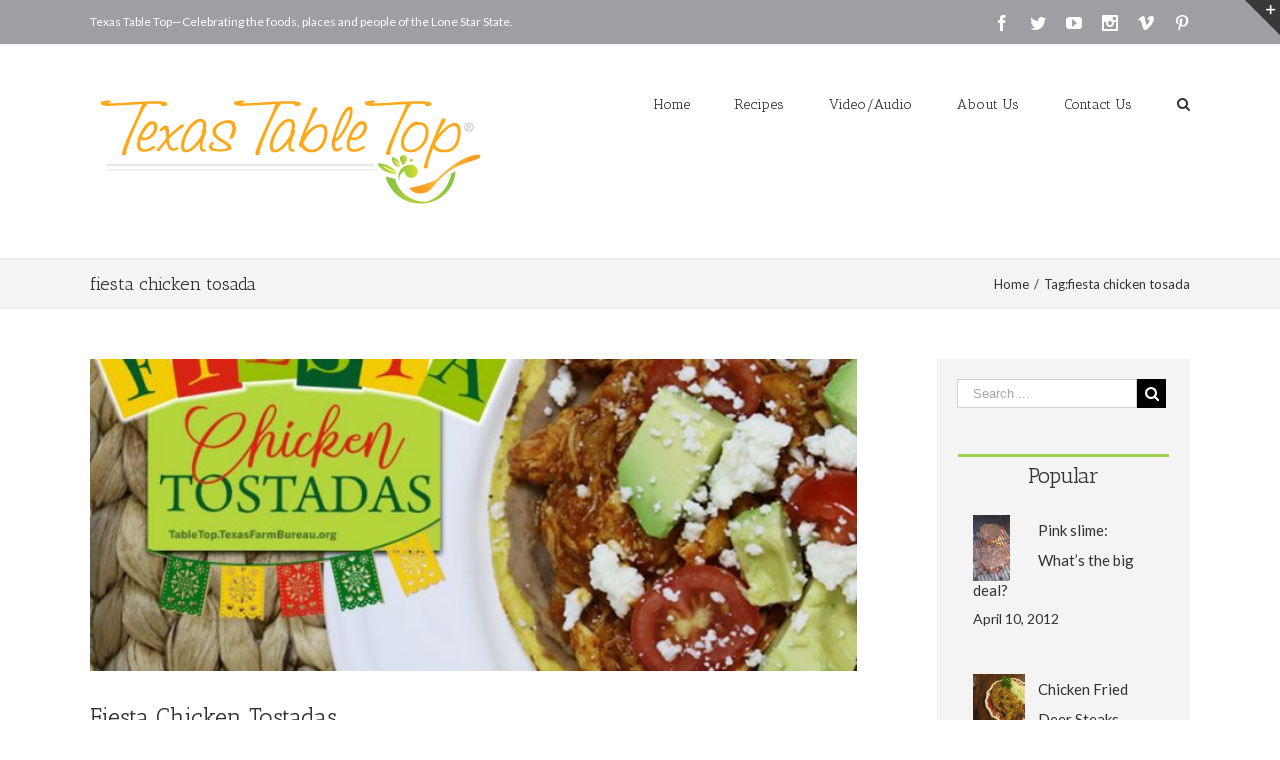

--- FILE ---
content_type: text/html; charset=UTF-8
request_url: https://tabletop.texasfarmbureau.org/tag/fiesta-chicken-tosada/
body_size: 14304
content:
<!DOCTYPE html>
<html class="" lang="en" prefix="og: http://ogp.me/ns# fb: http://ogp.me/ns/fb#">
<head>
	
	<meta http-equiv="Content-Type" content="text/html; charset=utf-8"/>

	
	<!--[if lte IE 8]>
	<script type="text/javascript" src="https://tabletop.texasfarmbureau.org/wp-content/themes/Avada/assets/js/html5shiv.js"></script>
	<![endif]-->

	
	<meta name="viewport" content="width=device-width, initial-scale=1" />
	<title>fiesta chicken tosada &#8211; Texas Farm Bureau &#8211; Table Top</title>
						<script>
							/* You can add more configuration options to webfontloader by previously defining the WebFontConfig with your options */
							if ( typeof WebFontConfig === "undefined" ) {
								WebFontConfig = new Object();
							}
							WebFontConfig['google'] = {families: ['Antic+Slab:400', 'PT+Sans:400', 'Lato:400&subset=latin']};

							(function() {
								var wf = document.createElement( 'script' );
								wf.src = 'https://ajax.googleapis.com/ajax/libs/webfont/1.5.3/webfont.js';
								wf.type = 'text/javascript';
								wf.async = 'true';
								var s = document.getElementsByTagName( 'script' )[0];
								s.parentNode.insertBefore( wf, s );
							})();
						</script>
						<meta name='robots' content='max-image-preview:large' />
<link rel='dns-prefetch' href='//fonts.googleapis.com' />
<link rel='dns-prefetch' href='//ajax.googleapis.com' />
<link rel='dns-prefetch' href='//s.w.org' />
<link rel="alternate" type="application/rss+xml" title="Texas Farm Bureau - Table Top &raquo; Feed" href="https://tabletop.texasfarmbureau.org/feed/" />
<link rel="alternate" type="application/rss+xml" title="Texas Farm Bureau - Table Top &raquo; Comments Feed" href="https://tabletop.texasfarmbureau.org/comments/feed/" />
			<!-- For iPad Retina display -->
			<link rel="apple-touch-icon-precomposed" sizes="144x144" href="">
		<link rel="alternate" type="application/rss+xml" title="Texas Farm Bureau - Table Top &raquo; fiesta chicken tosada Tag Feed" href="https://tabletop.texasfarmbureau.org/tag/fiesta-chicken-tosada/feed/" />
<script type="text/javascript">
window._wpemojiSettings = {"baseUrl":"https:\/\/s.w.org\/images\/core\/emoji\/13.1.0\/72x72\/","ext":".png","svgUrl":"https:\/\/s.w.org\/images\/core\/emoji\/13.1.0\/svg\/","svgExt":".svg","source":{"concatemoji":"https:\/\/tabletop.texasfarmbureau.org\/wp-includes\/js\/wp-emoji-release.min.js?ver=815562f0d2bb7d7cf92dc6db85d63abe"}};
/*! This file is auto-generated */
!function(e,a,t){var n,r,o,i=a.createElement("canvas"),p=i.getContext&&i.getContext("2d");function s(e,t){var a=String.fromCharCode;p.clearRect(0,0,i.width,i.height),p.fillText(a.apply(this,e),0,0);e=i.toDataURL();return p.clearRect(0,0,i.width,i.height),p.fillText(a.apply(this,t),0,0),e===i.toDataURL()}function c(e){var t=a.createElement("script");t.src=e,t.defer=t.type="text/javascript",a.getElementsByTagName("head")[0].appendChild(t)}for(o=Array("flag","emoji"),t.supports={everything:!0,everythingExceptFlag:!0},r=0;r<o.length;r++)t.supports[o[r]]=function(e){if(!p||!p.fillText)return!1;switch(p.textBaseline="top",p.font="600 32px Arial",e){case"flag":return s([127987,65039,8205,9895,65039],[127987,65039,8203,9895,65039])?!1:!s([55356,56826,55356,56819],[55356,56826,8203,55356,56819])&&!s([55356,57332,56128,56423,56128,56418,56128,56421,56128,56430,56128,56423,56128,56447],[55356,57332,8203,56128,56423,8203,56128,56418,8203,56128,56421,8203,56128,56430,8203,56128,56423,8203,56128,56447]);case"emoji":return!s([10084,65039,8205,55357,56613],[10084,65039,8203,55357,56613])}return!1}(o[r]),t.supports.everything=t.supports.everything&&t.supports[o[r]],"flag"!==o[r]&&(t.supports.everythingExceptFlag=t.supports.everythingExceptFlag&&t.supports[o[r]]);t.supports.everythingExceptFlag=t.supports.everythingExceptFlag&&!t.supports.flag,t.DOMReady=!1,t.readyCallback=function(){t.DOMReady=!0},t.supports.everything||(n=function(){t.readyCallback()},a.addEventListener?(a.addEventListener("DOMContentLoaded",n,!1),e.addEventListener("load",n,!1)):(e.attachEvent("onload",n),a.attachEvent("onreadystatechange",function(){"complete"===a.readyState&&t.readyCallback()})),(n=t.source||{}).concatemoji?c(n.concatemoji):n.wpemoji&&n.twemoji&&(c(n.twemoji),c(n.wpemoji)))}(window,document,window._wpemojiSettings);
</script>
<style type="text/css">
img.wp-smiley,
img.emoji {
	display: inline !important;
	border: none !important;
	box-shadow: none !important;
	height: 1em !important;
	width: 1em !important;
	margin: 0 0.07em !important;
	vertical-align: -0.1em !important;
	background: none !important;
	padding: 0 !important;
}
</style>
	<link rel='stylesheet' id='wp-block-library-css'  href='https://tabletop.texasfarmbureau.org/wp-includes/css/dist/block-library/style.min.css?ver=815562f0d2bb7d7cf92dc6db85d63abe' type='text/css' media='all' />
<style id='global-styles-inline-css' type='text/css'>
body{--wp--preset--color--black: #000000;--wp--preset--color--cyan-bluish-gray: #abb8c3;--wp--preset--color--white: #ffffff;--wp--preset--color--pale-pink: #f78da7;--wp--preset--color--vivid-red: #cf2e2e;--wp--preset--color--luminous-vivid-orange: #ff6900;--wp--preset--color--luminous-vivid-amber: #fcb900;--wp--preset--color--light-green-cyan: #7bdcb5;--wp--preset--color--vivid-green-cyan: #00d084;--wp--preset--color--pale-cyan-blue: #8ed1fc;--wp--preset--color--vivid-cyan-blue: #0693e3;--wp--preset--color--vivid-purple: #9b51e0;--wp--preset--gradient--vivid-cyan-blue-to-vivid-purple: linear-gradient(135deg,rgba(6,147,227,1) 0%,rgb(155,81,224) 100%);--wp--preset--gradient--light-green-cyan-to-vivid-green-cyan: linear-gradient(135deg,rgb(122,220,180) 0%,rgb(0,208,130) 100%);--wp--preset--gradient--luminous-vivid-amber-to-luminous-vivid-orange: linear-gradient(135deg,rgba(252,185,0,1) 0%,rgba(255,105,0,1) 100%);--wp--preset--gradient--luminous-vivid-orange-to-vivid-red: linear-gradient(135deg,rgba(255,105,0,1) 0%,rgb(207,46,46) 100%);--wp--preset--gradient--very-light-gray-to-cyan-bluish-gray: linear-gradient(135deg,rgb(238,238,238) 0%,rgb(169,184,195) 100%);--wp--preset--gradient--cool-to-warm-spectrum: linear-gradient(135deg,rgb(74,234,220) 0%,rgb(151,120,209) 20%,rgb(207,42,186) 40%,rgb(238,44,130) 60%,rgb(251,105,98) 80%,rgb(254,248,76) 100%);--wp--preset--gradient--blush-light-purple: linear-gradient(135deg,rgb(255,206,236) 0%,rgb(152,150,240) 100%);--wp--preset--gradient--blush-bordeaux: linear-gradient(135deg,rgb(254,205,165) 0%,rgb(254,45,45) 50%,rgb(107,0,62) 100%);--wp--preset--gradient--luminous-dusk: linear-gradient(135deg,rgb(255,203,112) 0%,rgb(199,81,192) 50%,rgb(65,88,208) 100%);--wp--preset--gradient--pale-ocean: linear-gradient(135deg,rgb(255,245,203) 0%,rgb(182,227,212) 50%,rgb(51,167,181) 100%);--wp--preset--gradient--electric-grass: linear-gradient(135deg,rgb(202,248,128) 0%,rgb(113,206,126) 100%);--wp--preset--gradient--midnight: linear-gradient(135deg,rgb(2,3,129) 0%,rgb(40,116,252) 100%);--wp--preset--duotone--dark-grayscale: url('#wp-duotone-dark-grayscale');--wp--preset--duotone--grayscale: url('#wp-duotone-grayscale');--wp--preset--duotone--purple-yellow: url('#wp-duotone-purple-yellow');--wp--preset--duotone--blue-red: url('#wp-duotone-blue-red');--wp--preset--duotone--midnight: url('#wp-duotone-midnight');--wp--preset--duotone--magenta-yellow: url('#wp-duotone-magenta-yellow');--wp--preset--duotone--purple-green: url('#wp-duotone-purple-green');--wp--preset--duotone--blue-orange: url('#wp-duotone-blue-orange');--wp--preset--font-size--small: 13px;--wp--preset--font-size--medium: 20px;--wp--preset--font-size--large: 36px;--wp--preset--font-size--x-large: 42px;}.has-black-color{color: var(--wp--preset--color--black) !important;}.has-cyan-bluish-gray-color{color: var(--wp--preset--color--cyan-bluish-gray) !important;}.has-white-color{color: var(--wp--preset--color--white) !important;}.has-pale-pink-color{color: var(--wp--preset--color--pale-pink) !important;}.has-vivid-red-color{color: var(--wp--preset--color--vivid-red) !important;}.has-luminous-vivid-orange-color{color: var(--wp--preset--color--luminous-vivid-orange) !important;}.has-luminous-vivid-amber-color{color: var(--wp--preset--color--luminous-vivid-amber) !important;}.has-light-green-cyan-color{color: var(--wp--preset--color--light-green-cyan) !important;}.has-vivid-green-cyan-color{color: var(--wp--preset--color--vivid-green-cyan) !important;}.has-pale-cyan-blue-color{color: var(--wp--preset--color--pale-cyan-blue) !important;}.has-vivid-cyan-blue-color{color: var(--wp--preset--color--vivid-cyan-blue) !important;}.has-vivid-purple-color{color: var(--wp--preset--color--vivid-purple) !important;}.has-black-background-color{background-color: var(--wp--preset--color--black) !important;}.has-cyan-bluish-gray-background-color{background-color: var(--wp--preset--color--cyan-bluish-gray) !important;}.has-white-background-color{background-color: var(--wp--preset--color--white) !important;}.has-pale-pink-background-color{background-color: var(--wp--preset--color--pale-pink) !important;}.has-vivid-red-background-color{background-color: var(--wp--preset--color--vivid-red) !important;}.has-luminous-vivid-orange-background-color{background-color: var(--wp--preset--color--luminous-vivid-orange) !important;}.has-luminous-vivid-amber-background-color{background-color: var(--wp--preset--color--luminous-vivid-amber) !important;}.has-light-green-cyan-background-color{background-color: var(--wp--preset--color--light-green-cyan) !important;}.has-vivid-green-cyan-background-color{background-color: var(--wp--preset--color--vivid-green-cyan) !important;}.has-pale-cyan-blue-background-color{background-color: var(--wp--preset--color--pale-cyan-blue) !important;}.has-vivid-cyan-blue-background-color{background-color: var(--wp--preset--color--vivid-cyan-blue) !important;}.has-vivid-purple-background-color{background-color: var(--wp--preset--color--vivid-purple) !important;}.has-black-border-color{border-color: var(--wp--preset--color--black) !important;}.has-cyan-bluish-gray-border-color{border-color: var(--wp--preset--color--cyan-bluish-gray) !important;}.has-white-border-color{border-color: var(--wp--preset--color--white) !important;}.has-pale-pink-border-color{border-color: var(--wp--preset--color--pale-pink) !important;}.has-vivid-red-border-color{border-color: var(--wp--preset--color--vivid-red) !important;}.has-luminous-vivid-orange-border-color{border-color: var(--wp--preset--color--luminous-vivid-orange) !important;}.has-luminous-vivid-amber-border-color{border-color: var(--wp--preset--color--luminous-vivid-amber) !important;}.has-light-green-cyan-border-color{border-color: var(--wp--preset--color--light-green-cyan) !important;}.has-vivid-green-cyan-border-color{border-color: var(--wp--preset--color--vivid-green-cyan) !important;}.has-pale-cyan-blue-border-color{border-color: var(--wp--preset--color--pale-cyan-blue) !important;}.has-vivid-cyan-blue-border-color{border-color: var(--wp--preset--color--vivid-cyan-blue) !important;}.has-vivid-purple-border-color{border-color: var(--wp--preset--color--vivid-purple) !important;}.has-vivid-cyan-blue-to-vivid-purple-gradient-background{background: var(--wp--preset--gradient--vivid-cyan-blue-to-vivid-purple) !important;}.has-light-green-cyan-to-vivid-green-cyan-gradient-background{background: var(--wp--preset--gradient--light-green-cyan-to-vivid-green-cyan) !important;}.has-luminous-vivid-amber-to-luminous-vivid-orange-gradient-background{background: var(--wp--preset--gradient--luminous-vivid-amber-to-luminous-vivid-orange) !important;}.has-luminous-vivid-orange-to-vivid-red-gradient-background{background: var(--wp--preset--gradient--luminous-vivid-orange-to-vivid-red) !important;}.has-very-light-gray-to-cyan-bluish-gray-gradient-background{background: var(--wp--preset--gradient--very-light-gray-to-cyan-bluish-gray) !important;}.has-cool-to-warm-spectrum-gradient-background{background: var(--wp--preset--gradient--cool-to-warm-spectrum) !important;}.has-blush-light-purple-gradient-background{background: var(--wp--preset--gradient--blush-light-purple) !important;}.has-blush-bordeaux-gradient-background{background: var(--wp--preset--gradient--blush-bordeaux) !important;}.has-luminous-dusk-gradient-background{background: var(--wp--preset--gradient--luminous-dusk) !important;}.has-pale-ocean-gradient-background{background: var(--wp--preset--gradient--pale-ocean) !important;}.has-electric-grass-gradient-background{background: var(--wp--preset--gradient--electric-grass) !important;}.has-midnight-gradient-background{background: var(--wp--preset--gradient--midnight) !important;}.has-small-font-size{font-size: var(--wp--preset--font-size--small) !important;}.has-medium-font-size{font-size: var(--wp--preset--font-size--medium) !important;}.has-large-font-size{font-size: var(--wp--preset--font-size--large) !important;}.has-x-large-font-size{font-size: var(--wp--preset--font-size--x-large) !important;}
</style>
<link rel='stylesheet' id='wpurp_style_minified-css'  href='https://tabletop.texasfarmbureau.org/wp-content/plugins/wp-ultimate-recipe-premium/core/assets/wpurp-public-forced.css?ver=3.1.5' type='text/css' media='all' />
<link rel='stylesheet' id='wpurp_style1-css'  href='https://fonts.googleapis.com/css?family=Open+Sans&#038;ver=3.1.5' type='text/css' media='all' />
<link rel='stylesheet' id='wpurp_style2-css'  href='https://tabletop.texasfarmbureau.org/wp-content/plugins/wp-ultimate-recipe-premium/core/vendor/select2/select2.css?ver=3.1.5' type='text/css' media='all' />
<link rel='stylesheet' id='wpurp_style3-css'  href='//ajax.googleapis.com/ajax/libs/jqueryui/1.10.4/themes/smoothness/jquery-ui.css?ver=3.1.5' type='text/css' media='all' />
<link rel='stylesheet' id='wpupg_style1-css'  href='https://tabletop.texasfarmbureau.org/wp-content/plugins/wp-ultimate-recipe-premium/premium/vendor/wp-ultimate-post-grid-premium/core/css/filter.css?ver=2.1' type='text/css' media='all' />
<link rel='stylesheet' id='wpupg_style2-css'  href='https://tabletop.texasfarmbureau.org/wp-content/plugins/wp-ultimate-recipe-premium/premium/vendor/wp-ultimate-post-grid-premium/core/css/pagination.css?ver=2.1' type='text/css' media='all' />
<link rel='stylesheet' id='wpupg_style3-css'  href='https://tabletop.texasfarmbureau.org/wp-content/plugins/wp-ultimate-recipe-premium/premium/vendor/wp-ultimate-post-grid-premium/core/css/grid.css?ver=2.1' type='text/css' media='all' />
<link rel='stylesheet' id='wpupg_style4-css'  href='https://tabletop.texasfarmbureau.org/wp-content/plugins/wp-ultimate-recipe-premium/premium/vendor/wp-ultimate-post-grid-premium/core/css/layout_base.css?ver=2.1' type='text/css' media='all' />
<link rel='stylesheet' id='wpupg_style5-css'  href='https://tabletop.texasfarmbureau.org/wp-content/plugins/wp-ultimate-recipe-premium/premium/vendor/wp-ultimate-post-grid-premium/premium/addons/filter-dropdown/css/filter-dropdown.css?ver=2.1' type='text/css' media='all' />
<link rel='stylesheet' id='wpupg_style6-css'  href='https://tabletop.texasfarmbureau.org/wp-content/plugins/wp-ultimate-recipe-premium/premium/vendor/wp-ultimate-post-grid-premium/core/vendor/select2/css/select2.css?ver=2.1' type='text/css' media='all' />
<link rel='stylesheet' id='avada-parent-stylesheet-css'  href='https://tabletop.texasfarmbureau.org/wp-content/themes/Avada/style.css?ver=815562f0d2bb7d7cf92dc6db85d63abe' type='text/css' media='all' />
<link rel='stylesheet' id='avada-stylesheet-css'  href='https://tabletop.texasfarmbureau.org/wp-content/themes/Avada-Child-Theme/Avada-Child-Theme/style.css?ver=1.0.0' type='text/css' media='all' />
<!--[if lte IE 9]>
<link rel='stylesheet' id='avada-shortcodes-css'  href='https://tabletop.texasfarmbureau.org/wp-content/themes/Avada/shortcodes.css?ver=1.0.0' type='text/css' media='all' />
<![endif]-->
<link rel='stylesheet' id='fontawesome-css'  href='https://tabletop.texasfarmbureau.org/wp-content/themes/Avada/assets/fonts/fontawesome/font-awesome.css?ver=1.0.0' type='text/css' media='all' />
<!--[if lte IE 9]>
<link rel='stylesheet' id='avada-IE-fontawesome-css'  href='https://tabletop.texasfarmbureau.org/wp-content/themes/Avada/assets/fonts/fontawesome/font-awesome.css?ver=1.0.0' type='text/css' media='all' />
<![endif]-->
<!--[if lte IE 8]>
<link rel='stylesheet' id='avada-IE8-css'  href='https://tabletop.texasfarmbureau.org/wp-content/themes/Avada/assets/css/ie8.css?ver=1.0.0' type='text/css' media='all' />
<![endif]-->
<!--[if IE]>
<link rel='stylesheet' id='avada-IE-css'  href='https://tabletop.texasfarmbureau.org/wp-content/themes/Avada/assets/css/ie.css?ver=1.0.0' type='text/css' media='all' />
<![endif]-->
<link rel='stylesheet' id='avada-iLightbox-css'  href='https://tabletop.texasfarmbureau.org/wp-content/themes/Avada/ilightbox.css?ver=1.0.0' type='text/css' media='all' />
<link rel='stylesheet' id='avada-animations-css'  href='https://tabletop.texasfarmbureau.org/wp-content/themes/Avada/animations.css?ver=1.0.0' type='text/css' media='all' />
<link rel='stylesheet' id='avada-dynamic-css-css'  href='//tabletop.texasfarmbureau.org/wp-content/uploads/avada-styles/avada-global.css?timestamp=1706284004&#038;ver=815562f0d2bb7d7cf92dc6db85d63abe' type='text/css' media='all' />
<link rel='stylesheet' id='hrecipe_display_stylesheet-css'  href='https://tabletop.texasfarmbureau.org/wp-content/plugins/hrecipe/css/hrecipe.css?ver=815562f0d2bb7d7cf92dc6db85d63abe' type='text/css' media='all' />
<script type='text/javascript' src='https://tabletop.texasfarmbureau.org/wp-includes/js/jquery/jquery.min.js?ver=3.6.0' id='jquery-core-js'></script>
<script type='text/javascript' src='https://tabletop.texasfarmbureau.org/wp-includes/js/jquery/jquery-migrate.min.js?ver=3.3.2' id='jquery-migrate-js'></script>
<link rel="https://api.w.org/" href="https://tabletop.texasfarmbureau.org/wp-json/" /><link rel="alternate" type="application/json" href="https://tabletop.texasfarmbureau.org/wp-json/wp/v2/tags/2365" /><link rel="EditURI" type="application/rsd+xml" title="RSD" href="https://tabletop.texasfarmbureau.org/xmlrpc.php?rsd" />
<link rel="wlwmanifest" type="application/wlwmanifest+xml" href="https://tabletop.texasfarmbureau.org/wp-includes/wlwmanifest.xml" /> 

<script type="text/javascript">
(function(url){
	if(/(?:Chrome\/26\.0\.1410\.63 Safari\/537\.31|WordfenceTestMonBot)/.test(navigator.userAgent)){ return; }
	var addEvent = function(evt, handler) {
		if (window.addEventListener) {
			document.addEventListener(evt, handler, false);
		} else if (window.attachEvent) {
			document.attachEvent('on' + evt, handler);
		}
	};
	var removeEvent = function(evt, handler) {
		if (window.removeEventListener) {
			document.removeEventListener(evt, handler, false);
		} else if (window.detachEvent) {
			document.detachEvent('on' + evt, handler);
		}
	};
	var evts = 'contextmenu dblclick drag dragend dragenter dragleave dragover dragstart drop keydown keypress keyup mousedown mousemove mouseout mouseover mouseup mousewheel scroll'.split(' ');
	var logHuman = function() {
		if (window.wfLogHumanRan) { return; }
		window.wfLogHumanRan = true;
		var wfscr = document.createElement('script');
		wfscr.type = 'text/javascript';
		wfscr.async = true;
		wfscr.src = url + '&r=' + Math.random();
		(document.getElementsByTagName('head')[0]||document.getElementsByTagName('body')[0]).appendChild(wfscr);
		for (var i = 0; i < evts.length; i++) {
			removeEvent(evts[i], logHuman);
		}
	};
	for (var i = 0; i < evts.length; i++) {
		addEvent(evts[i], logHuman);
	}
})('//tabletop.texasfarmbureau.org/?wordfence_lh=1&hid=7051B5985E2F4C129F2069B4F568B6BA');
</script><style type="text/css">.wpupg-grid { transition: height 0.8s; }</style><!--[if IE 9]> <script>var _fusionParallaxIE9 = true;</script> <![endif]--><style type="text/css">.select2wpupg-selection, .select2wpupg-dropdown { border-color: #AAAAAA!important; }.select2wpupg-selection__arrow b { border-top-color: #AAAAAA!important; }.select2wpupg-container--open .select2wpupg-selection__arrow b { border-bottom-color: #AAAAAA!important; }.select2wpupg-selection__placeholder, .select2wpupg-search__field, .select2wpupg-selection__rendered, .select2wpupg-results__option { color: #444444!important; }.select2wpupg-search__field::-webkit-input-placeholder { color: #444444!important; }.select2wpupg-search__field:-moz-placeholder { color: #444444!important; }.select2wpupg-search__field::-moz-placeholder { color: #444444!important; }.select2wpupg-search__field:-ms-input-placeholder { color: #444444!important; }.select2wpupg-results__option--highlighted { color: #FFFFFF!important; background-color: #5897FB!important; }</style><link rel="icon" href="https://tabletop.texasfarmbureau.org/wp-content/uploads/2019/05/favicon.jpg" sizes="32x32" />
<link rel="icon" href="https://tabletop.texasfarmbureau.org/wp-content/uploads/2019/05/favicon.jpg" sizes="192x192" />
<link rel="apple-touch-icon" href="https://tabletop.texasfarmbureau.org/wp-content/uploads/2019/05/favicon.jpg" />
<meta name="msapplication-TileImage" content="https://tabletop.texasfarmbureau.org/wp-content/uploads/2019/05/favicon.jpg" />

	
	<!--[if lte IE 8]>
	<script type="text/javascript">
	jQuery(document).ready(function() {
	var imgs, i, w;
	var imgs = document.getElementsByTagName( 'img' );
	for( i = 0; i < imgs.length; i++ ) {
		w = imgs[i].getAttribute( 'width' );
		imgs[i].removeAttribute( 'width' );
		imgs[i].removeAttribute( 'height' );
	}
	});
	</script>

	<script src="https://tabletop.texasfarmbureau.org/wp-content/themes/Avada/assets/js/excanvas.js"></script>

	<![endif]-->

	<!--[if lte IE 9]>
	<script type="text/javascript">
	jQuery(document).ready(function() {

	// Combine inline styles for body tag
	jQuery('body').each( function() {
		var combined_styles = '<style type="text/css">';

		jQuery( this ).find( 'style' ).each( function() {
			combined_styles += jQuery(this).html();
			jQuery(this).remove();
		});

		combined_styles += '</style>';

		jQuery( this ).prepend( combined_styles );
	});
	});
	</script>

	<![endif]-->

	<script type="text/javascript">
		var doc = document.documentElement;
		doc.setAttribute('data-useragent', navigator.userAgent);
	</script>

	
	
<script>
  (function(i,s,o,g,r,a,m){i['GoogleAnalyticsObject']=r;i[r]=i[r]||function(){
  (i[r].q=i[r].q||[]).push(arguments)},i[r].l=1*new Date();a=s.createElement(o),
  m=s.getElementsByTagName(o)[0];a.async=1;a.src=g;m.parentNode.insertBefore(a,m)
  })(window,document,'script','https://www.google-analytics.com/analytics.js','ga');

  ga('create', 'UA-10113445-3', 'auto');
  ga('send', 'pageview');

</script>
</head>
<body class="archive tag tag-fiesta-chicken-tosada tag-2365 fusion-body no-tablet-sticky-header no-mobile-sticky-header no-mobile-slidingbar no-mobile-totop mobile-logo-pos-center layout-wide-mode has-sidebar menu-text-align-center mobile-menu-design-modern fusion-image-hovers fusion-show-pagination-text">
				<div id="wrapper" class="">
		<div id="home" style="position:relative;top:1px;"></div>
					<div id="slidingbar-area" class="slidingbar-area fusion-widget-area">
	<div id="slidingbar">
		<div class="fusion-row">
			<div class="fusion-columns row fusion-columns-2 columns columns-2">
																							<div class="fusion-column col-lg-6 col-md-6 col-sm-6">
												</div>
																				<div class="fusion-column fusion-column-lastcol-lg-6 col-md-6 col-sm-6">
												</div>
																																																	<div class="fusion-clearfix"></div>
			</div>
		</div>
	</div>
	<div class="sb-toggle-wrapper">
		<a class="sb-toggle" href="#"><span class="screen-reader-text">Toggle SlidingBar Area</span></a>
	</div>
</div>
				
		
			<div class="fusion-header-wrapper">
				<div class="fusion-header-v3 fusion-logo-center fusion-sticky-menu-1 fusion-sticky-logo-1 fusion-mobile-logo- fusion-mobile-menu-design-modern ">
					
<div class="fusion-secondary-header">
	<div class="fusion-row">
					<div class="fusion-alignleft"><div class="fusion-contact-info">Texas Table Top—Celebrating the foods, places and people of the Lone Star State.<a href="mailto:"></a></div></div>
							<div class="fusion-alignright"><div class="fusion-social-links-header"><div class="fusion-social-networks"><div class="fusion-social-networks-wrapper"><a  class="fusion-social-network-icon fusion-tooltip fusion-facebook fusion-icon-facebook" style="color:#ffffff;" href="https://www.facebook.com/TexasFarmBureau" target="_blank" data-placement="bottom" data-title="Facebook" data-toggle="tooltip" title="Facebook"><span class="screen-reader-text">Facebook</span></a><a  class="fusion-social-network-icon fusion-tooltip fusion-twitter fusion-icon-twitter" style="color:#ffffff;" href="https://twitter.com/texasfarmbureau" target="_blank" data-placement="bottom" data-title="Twitter" data-toggle="tooltip" title="Twitter"><span class="screen-reader-text">Twitter</span></a><a  class="fusion-social-network-icon fusion-tooltip fusion-youtube fusion-icon-youtube" style="color:#ffffff;" href="https://www.youtube.com/user/texasfarmbureau/videos" target="_blank" data-placement="bottom" data-title="Youtube" data-toggle="tooltip" title="Youtube"><span class="screen-reader-text">Youtube</span></a><a  class="fusion-social-network-icon fusion-tooltip fusion-instagram fusion-icon-instagram" style="color:#ffffff;" href="https://www.instagram.com/texasfarmbureau/" target="_blank" data-placement="bottom" data-title="Instagram" data-toggle="tooltip" title="Instagram"><span class="screen-reader-text">Instagram</span></a><a  class="fusion-social-network-icon fusion-tooltip fusion-vimeo fusion-icon-vimeo" style="color:#ffffff;" href="https://vimeo.com/channels/texasfarmbureau" target="_blank" data-placement="bottom" data-title="Vimeo" data-toggle="tooltip" title="Vimeo"><span class="screen-reader-text">Vimeo</span></a><a  class="fusion-social-network-icon fusion-tooltip fusion-pinterest fusion-icon-pinterest fusion-last-social-icon" style="color:#ffffff;" href="https://www.pinterest.com/texasfarmbureau/" target="_blank" data-placement="bottom" data-title="Pinterest" data-toggle="tooltip" title="Pinterest"><span class="screen-reader-text">Pinterest</span></a></div></div></div></div>
			</div>
</div>
<div class="fusion-header-sticky-height"></div>
<div class="fusion-header">
	<div class="fusion-row">
		<div class="fusion-logo" data-margin-top="31px" data-margin-bottom="31px" data-margin-left="0px" data-margin-right="0px">
				<a class="fusion-logo-link" href="https://tabletop.texasfarmbureau.org">
						<img src="//tabletop.texasfarmbureau.org/wp-content/uploads/2016/08/TTT_2016_Logo_Horz-1.png" width="400" height="121" alt="Texas Farm Bureau &#8211; Table Top" class="fusion-logo-1x fusion-standard-logo" />

							<img src="//tabletop.texasfarmbureau.org/wp-content/uploads/2016/08/TTT_2016_Logo_Horz-1.png" width="400" height="121" alt="Texas Farm Bureau &#8211; Table Top" class="fusion-standard-logo fusion-logo-2x" />
			
			<!-- mobile logo -->
			
			<!-- sticky header logo -->
											<img src="//tabletop.texasfarmbureau.org/wp-content/uploads/2016/08/TTT_2016_Logo_Horz-1.png" width="400" height="121" alt="Texas Farm Bureau &#8211; Table Top" class="fusion-logo-1x fusion-sticky-logo-1x" />

									<img src="//tabletop.texasfarmbureau.org/wp-content/uploads/2016/08/TTT_2016_Logo_Horz-1.png" width="400" height="121" alt="Texas Farm Bureau &#8211; Table Top" class="fusion-logo-2x fusion-sticky-logo-2x" />
									</a>
		</div>
		<div class="fusion-main-menu"><ul id="menu-top-main-menu" class="fusion-menu"><li  id="menu-item-15597"  class="menu-item menu-item-type-custom menu-item-object-custom menu-item-home menu-item-15597"  ><a  href="http://tabletop.texasfarmbureau.org/"><span class="menu-text">Home</span></a></li><li  id="menu-item-15600"  class="menu-item menu-item-type-post_type menu-item-object-page menu-item-15600"  ><a  href="https://tabletop.texasfarmbureau.org/recipes/"><span class="menu-text">Recipes</span></a></li><li  id="menu-item-15601"  class="menu-item menu-item-type-post_type menu-item-object-page menu-item-15601"  ><a  href="https://tabletop.texasfarmbureau.org/videoaudio/"><span class="menu-text">Video/Audio</span></a></li><li  id="menu-item-15598"  class="menu-item menu-item-type-post_type menu-item-object-page menu-item-15598"  ><a  href="https://tabletop.texasfarmbureau.org/about-us/"><span class="menu-text">About Us</span></a></li><li  id="menu-item-15599"  class="menu-item menu-item-type-post_type menu-item-object-page menu-item-15599"  ><a  href="https://tabletop.texasfarmbureau.org/15569-2/"><span class="menu-text">Contact Us</span></a></li><li class="fusion-custom-menu-item fusion-main-menu-search"><a class="fusion-main-menu-icon"></a><div class="fusion-custom-menu-item-contents"><form role="search" class="searchform" method="get" action="https://tabletop.texasfarmbureau.org/">
	<div class="search-table">
		<div class="search-field">
			<input type="text" value="" name="s" class="s" placeholder="Search ..." />
		</div>
		<div class="search-button">
			<input type="submit" class="searchsubmit" value="&#xf002;" />
		</div>
	</div>
</form>
</div></li></ul></div><div class="fusion-main-menu fusion-sticky-menu"><ul id="menu-main-menu-1" class="fusion-menu"><li   class="menu-item menu-item-type-custom menu-item-object-custom menu-item-home menu-item-15597"  ><a  href="http://tabletop.texasfarmbureau.org/"><span class="menu-text">Home</span></a></li><li   class="menu-item menu-item-type-post_type menu-item-object-page menu-item-15600"  ><a  href="https://tabletop.texasfarmbureau.org/recipes/"><span class="menu-text">Recipes</span></a></li><li   class="menu-item menu-item-type-post_type menu-item-object-page menu-item-15601"  ><a  href="https://tabletop.texasfarmbureau.org/videoaudio/"><span class="menu-text">Video/Audio</span></a></li><li   class="menu-item menu-item-type-post_type menu-item-object-page menu-item-15598"  ><a  href="https://tabletop.texasfarmbureau.org/about-us/"><span class="menu-text">About Us</span></a></li><li   class="menu-item menu-item-type-post_type menu-item-object-page menu-item-15599"  ><a  href="https://tabletop.texasfarmbureau.org/15569-2/"><span class="menu-text">Contact Us</span></a></li><li class="fusion-custom-menu-item fusion-main-menu-search"><a class="fusion-main-menu-icon"></a><div class="fusion-custom-menu-item-contents"><form role="search" class="searchform" method="get" action="https://tabletop.texasfarmbureau.org/">
	<div class="search-table">
		<div class="search-field">
			<input type="text" value="" name="s" class="s" placeholder="Search ..." />
		</div>
		<div class="search-button">
			<input type="submit" class="searchsubmit" value="&#xf002;" />
		</div>
	</div>
</form>
</div></li></ul></div>			<div class="fusion-mobile-menu-icons">
							<a href="#" class="fusion-icon fusion-icon-bars"></a>
		
		
			</div>


<div class="fusion-mobile-nav-holder"></div>

	<div class="fusion-mobile-nav-holder fusion-mobile-sticky-nav-holder"></div>
	</div>
</div>
				</div>
				<div class="fusion-clearfix"></div>
			</div>
					
		<div id="sliders-container">
					</div>
				
					<div class="fusion-page-title-bar fusion-page-title-bar-breadcrumbs fusion-page-title-bar-left">
	<div class="fusion-page-title-row">
		<div class="fusion-page-title-wrapper">
			<div class="fusion-page-title-captions">

																			<h1 class="entry-title">fiesta chicken tosada</h1>

									
				
			</div>

												<div class="fusion-page-title-secondary"><div class="fusion-breadcrumbs"><span itemscope itemtype="http://data-vocabulary.org/Breadcrumb"><a itemprop="url" href="https://tabletop.texasfarmbureau.org" ><span itemprop="title">Home</span></a></span><span class="fusion-breadcrumb-sep">/</span>Tag:<span class="breadcrumb-leaf">fiesta chicken tosada</span></div></div>
							
		</div>
	</div>
</div>
		
		
		
						<div id="main" class="clearfix " style="">
			<div class="fusion-row" style=""><div id="content" class="" style="float: left;">
	
	<div id="posts-container" class="fusion-blog-layout-large fusion-blog-pagination fusion-blog-archive fusion-clearfix" data-pages="1"><div id="post-18002" class="fusion-post-large post fusion-clearfix post-18002 type-post status-publish format-standard has-post-thumbnail hentry category-texas-appetizer-recipes category-main-dish-chicken-recipes category-texas-chicken category-texas-feature-story category-texas-holiday-treat-recipes category-main-dishes category-recipes category-texas-agriculture tag-chicken-tostadas tag-fiesta-chicken-tosada tag-fiesta-recipe tag-tex-mex-chicken-recipe tag-tex-mex-tostadas tag-tostada-recipe">

	<div class="fusion-flexslider flexslider fusion-flexslider-loading fusion-post-slideshow">
		<ul class="slides">
																					<li>
<div class="fusion-image-wrapper fusion-image-size-fixed" aria-haspopup="true">

	
		<a href="https://tabletop.texasfarmbureau.org/2018/05/fiesta-chicken-tostadas/">
			
					<img width="669" height="272" src="https://tabletop.texasfarmbureau.org/wp-content/uploads/2018/05/FiestaChickenTostadas-669x272.jpg" class="attachment-blog-large size-blog-large wp-post-image" alt="FiestaChickenTostadas" />
	

		</a>

	
</div>
</li>
																																																																										</ul>
	</div>
<div class="fusion-post-content post-content"><h2 class="entry-title"><a href="https://tabletop.texasfarmbureau.org/2018/05/fiesta-chicken-tostadas/">Fiesta Chicken Tostadas</a></h2><div class="fusion-post-content-container"><p>By Kelly Bogard Fiesta! It's time to celebrate. Gather your family and friends for a Tex-Mex feast. From salsa to fajitas, Texans know how to spice up a holiday. This weekend will be full of annual Cinco De Mayo traditions and festivities. And the city of San Antonio is celebrating all month. Their historic city &#91;...&#93;</p></div></div><div class="fusion-meta-info"><div class="fusion-alignleft">
	
			<span class="vcard" style="display: none;">
			<span class="fn">
				<a href="https://tabletop.texasfarmbureau.org/author/kbogard/" title="Posts by Kelly Bogard" rel="author">Kelly Bogard</a>			</span>
		</span>
	
	

	
	
			<span class="updated" style="display:none;">
			2022-08-23T20:33:35+00:00		</span>
	
<span>May 4, 2018</span><span class="fusion-inline-sep">|</span>Categories: <a href="https://tabletop.texasfarmbureau.org/category/recipes/texas-appetizer-recipes/" rel="category tag">Appetizers</a>, <a href="https://tabletop.texasfarmbureau.org/category/recipes/main-dishes/main-dish-chicken-recipes/" rel="category tag">Chicken</a>, <a href="https://tabletop.texasfarmbureau.org/category/texas-chicken/" rel="category tag">Chicken</a>, <a href="https://tabletop.texasfarmbureau.org/category/texas-feature-story/" rel="category tag">Featured</a>, <a href="https://tabletop.texasfarmbureau.org/category/recipes/texas-holiday-treat-recipes/" rel="category tag">Holiday Treats</a>, <a href="https://tabletop.texasfarmbureau.org/category/recipes/main-dishes/" rel="category tag">Main Dishes</a>, <a href="https://tabletop.texasfarmbureau.org/category/recipes/" rel="category tag">Recipes</a>, <a href="https://tabletop.texasfarmbureau.org/category/texas-agriculture/" rel="category tag">Texas Agriculture</a><span class="fusion-inline-sep">|</span><span class="meta-tags">Tags: <a href="https://tabletop.texasfarmbureau.org/tag/chicken-tostadas/" rel="tag">Chicken Tostadas</a>, <a href="https://tabletop.texasfarmbureau.org/tag/fiesta-chicken-tosada/" rel="tag">fiesta chicken tosada</a>, <a href="https://tabletop.texasfarmbureau.org/tag/fiesta-recipe/" rel="tag">fiesta recipe</a>, <a href="https://tabletop.texasfarmbureau.org/tag/tex-mex-chicken-recipe/" rel="tag">tex-mex chicken recipe</a>, <a href="https://tabletop.texasfarmbureau.org/tag/tex-mex-tostadas/" rel="tag">tex-mex tostadas</a>, <a href="https://tabletop.texasfarmbureau.org/tag/tostada-recipe/" rel="tag">tostada recipe</a></span><span class="fusion-inline-sep">|</span><span class="fusion-comments"><a href="https://tabletop.texasfarmbureau.org/2018/05/fiesta-chicken-tostadas/#respond">0 Comments</a></span></div><div class="fusion-alignright"><a href="https://tabletop.texasfarmbureau.org/2018/05/fiesta-chicken-tostadas/" class="fusion-read-more">Read More</a></div></div></div></div>
		</div>
<div id="sidebar" class="sidebar fusion-widget-area fusion-content-widget-area" style="float: right;">
			
			
			<div id="search-3" class="widget widget_search"><form role="search" class="searchform" method="get" action="https://tabletop.texasfarmbureau.org/">
	<div class="search-table">
		<div class="search-field">
			<input type="text" value="" name="s" class="s" placeholder="Search ..." />
		</div>
		<div class="search-button">
			<input type="submit" class="searchsubmit" value="&#xf002;" />
		</div>
	</div>
</form>
</div><div id="pyre_tabs-widget-2" class="widget fusion-tabs-widget pyre_tabs">		<div class="tab-holder tabs-widget">

			<div class="tab-hold tabs-wrapper">

				<ul id="tabs" class="tabset tabs">

											<li><a href="#tab-popular">Popular</a></li>
					
					
					
				</ul>

				<div class="tab-box tabs-container">

					
						<div id="tab-popular" class="tab tab_content" style="display: none;">
							
							<ul class="news-list">
																											<li>
																							<div class="image">
													<a href="https://tabletop.texasfarmbureau.org/2012/04/pink-slime-whats-the-big-deal/"><img width="37" height="66" src="https://tabletop.texasfarmbureau.org/wp-content/uploads/2012/04/476124_3478972904075_1563844994_33090191_936436572_o1.jpg" class="attachment-recent-works-thumbnail size-recent-works-thumbnail wp-post-image" alt="" loading="lazy" srcset="https://tabletop.texasfarmbureau.org/wp-content/uploads/2012/04/476124_3478972904075_1563844994_33090191_936436572_o1-168x300.jpg 168w, https://tabletop.texasfarmbureau.org/wp-content/uploads/2012/04/476124_3478972904075_1563844994_33090191_936436572_o1-575x1024.jpg 575w, https://tabletop.texasfarmbureau.org/wp-content/uploads/2012/04/476124_3478972904075_1563844994_33090191_936436572_o1.jpg 1151w" sizes="(max-width: 37px) 100vw, 37px" /></a>
												</div>
											
											<div class="post-holder">
												<a href="https://tabletop.texasfarmbureau.org/2012/04/pink-slime-whats-the-big-deal/">Pink slime: What’s the big deal?</a>
												<div class="fusion-meta">
													April 10, 2012												</div>
											</div>
										</li>
																			<li>
																							<div class="image">
													<a href="https://tabletop.texasfarmbureau.org/2012/01/chicken-fried-deer-steaks/"><img width="66" height="66" src="https://tabletop.texasfarmbureau.org/wp-content/uploads/2012/01/IMG_3996.jpg" class="attachment-recent-works-thumbnail size-recent-works-thumbnail wp-post-image" alt="Chicken Fried Deer Steaks - Final" loading="lazy" srcset="https://tabletop.texasfarmbureau.org/wp-content/uploads/2012/01/IMG_3996-59x59.jpg 59w, https://tabletop.texasfarmbureau.org/wp-content/uploads/2012/01/IMG_3996-104x104.jpg 104w, https://tabletop.texasfarmbureau.org/wp-content/uploads/2012/01/IMG_3996-150x150.jpg 150w, https://tabletop.texasfarmbureau.org/wp-content/uploads/2012/01/IMG_3996-184x184.jpg 184w, https://tabletop.texasfarmbureau.org/wp-content/uploads/2012/01/IMG_3996-238x238.jpg 238w, https://tabletop.texasfarmbureau.org/wp-content/uploads/2012/01/IMG_3996-300x300.jpg 300w, https://tabletop.texasfarmbureau.org/wp-content/uploads/2012/01/IMG_3996.jpg 540w" sizes="(max-width: 66px) 100vw, 66px" /></a>
												</div>
											
											<div class="post-holder">
												<a href="https://tabletop.texasfarmbureau.org/2012/01/chicken-fried-deer-steaks/">Chicken Fried Deer Steaks</a>
												<div class="fusion-meta">
													January 13, 2012												</div>
											</div>
										</li>
																			<li>
																							<div class="image">
													<a href="https://tabletop.texasfarmbureau.org/2014/06/microwave-pralines/"><img width="66" height="66" src="https://tabletop.texasfarmbureau.org/wp-content/uploads/2014/06/IMG_2109.jpg" class="attachment-recent-works-thumbnail size-recent-works-thumbnail wp-post-image" alt="Microwave Pralines" loading="lazy" srcset="https://tabletop.texasfarmbureau.org/wp-content/uploads/2014/06/IMG_2109-59x59.jpg 59w, https://tabletop.texasfarmbureau.org/wp-content/uploads/2014/06/IMG_2109-104x104.jpg 104w, https://tabletop.texasfarmbureau.org/wp-content/uploads/2014/06/IMG_2109-150x150.jpg 150w, https://tabletop.texasfarmbureau.org/wp-content/uploads/2014/06/IMG_2109-184x184.jpg 184w, https://tabletop.texasfarmbureau.org/wp-content/uploads/2014/06/IMG_2109-238x238.jpg 238w, https://tabletop.texasfarmbureau.org/wp-content/uploads/2014/06/IMG_2109-300x300.jpg 300w, https://tabletop.texasfarmbureau.org/wp-content/uploads/2014/06/IMG_2109.jpg 540w" sizes="(max-width: 66px) 100vw, 66px" /></a>
												</div>
											
											<div class="post-holder">
												<a href="https://tabletop.texasfarmbureau.org/2014/06/microwave-pralines/">Microwave Pralines</a>
												<div class="fusion-meta">
													June 20, 2014												</div>
											</div>
										</li>
									
																								</ul>
						</div>

					
					
									</div>
			</div>
		</div>
		</div><div id="text-6" class="widget widget_text">			<div class="textwidget"><img style="margin-top: -25px; margin-bottom: -20px;" src="https://tabletop.texasfarmbureau.org/wp-content/uploads/2016/08/green_bar-1.png"></img></div>
		</div><div><h4 class="widgettitle" style="margin-top: -50px;">Subscribe to receive new blog posts</h4><div><form name="s2form" method="post" action="https://tabletop.texasfarmbureau.org/about-us/"><input type="hidden" name="ip" value="3.17.187.19" /><span style="display:none !important"><label for="firstname">Leave This Blank:</label><input type="text" id="firstname" name="firstname" /><label for="lastname">Leave This Blank Too:</label><input type="text" id="lastname" name="lastname" /><label for="uri">Do Not Change This:</label><input type="text" id="uri" name="uri" value="http://" /></span><p><label for="s2email">Your email:</label><br><input type="email" name="email" id="s2email" value="Enter email address..." size="20" onfocus="if (this.value === 'Enter email address...') {this.value = '';}" onblur="if (this.value === '') {this.value = 'Enter email address...';}" /></p><p><input type="submit" name="subscribe" value="Subscribe" />&nbsp;<input type="submit" name="unsubscribe" value="Unsubscribe" /></p></form>
</div></div><div id="text-7" class="widget widget_text">			<div class="textwidget"><img style="margin-bottom: -30px;" src="https://tabletop.texasfarmbureau.org/wp-content/uploads/2016/08/green_bar-1.png"></img></div>
		</div><div id="categories-3" class="widget widget_categories"><div class="heading"><h4 class="widget-title">Categories</h4></div><form action="https://tabletop.texasfarmbureau.org" method="get"><label class="screen-reader-text" for="cat">Categories</label><select  name='cat' id='cat' class='postform' >
	<option value='-1'>Select Category</option>
	<option class="level-0" value="1259">Agriculture Policy</option>
	<option class="level-0" value="53">Appetizers</option>
	<option class="level-0" value="194">Back to Basics</option>
	<option class="level-0" value="35">Beef</option>
	<option class="level-0" value="74">Beef</option>
	<option class="level-0" value="84">Berries</option>
	<option class="level-0" value="3048">Bluebonnets</option>
	<option class="level-0" value="47">Breads and Rolls</option>
	<option class="level-0" value="48">Breakfast Dishes</option>
	<option class="level-0" value="42">Casseroles</option>
	<option class="level-0" value="34">Chicken</option>
	<option class="level-0" value="75">Chicken</option>
	<option class="level-0" value="2194">Christmas</option>
	<option class="level-0" value="81">Citrus</option>
	<option class="level-0" value="64">Cooking Tips</option>
	<option class="level-0" value="77">Corn</option>
	<option class="level-0" value="78">Cotton</option>
	<option class="level-0" value="2844">COVID-19</option>
	<option class="level-0" value="312">Dairy</option>
	<option class="level-0" value="57">Desserts</option>
	<option class="level-0" value="1261">Drought</option>
	<option class="level-0" value="1260">Environment</option>
	<option class="level-0" value="97">Featured</option>
	<option class="level-0" value="20">Food Prices</option>
	<option class="level-0" value="2490">Fourth of July</option>
	<option class="level-0" value="51">Fruits</option>
	<option class="level-0" value="66">Gardening Tips</option>
	<option class="level-0" value="40">Grilling</option>
	<option class="level-0" value="2862">Grocery shopping</option>
	<option class="level-0" value="26">Healthy Eating</option>
	<option class="level-0" value="27">Healthy Kids</option>
	<option class="level-0" value="55">Holiday Treats</option>
	<option class="level-0" value="3031">Kid-Friendly Activity</option>
	<option class="level-0" value="52">Kid-Friendly Meals</option>
	<option class="level-0" value="13">Main Dishes</option>
	<option class="level-0" value="14">Meatless</option>
	<option class="level-0" value="71">Meet a Farmer</option>
	<option class="level-0" value="190">Onions</option>
	<option class="level-0" value="2596">our-food</option>
	<option class="level-0" value="133">Peaches</option>
	<option class="level-0" value="2349">Peanuts</option>
	<option class="level-0" value="143">Pecans</option>
	<option class="level-0" value="76">Pork</option>
	<option class="level-0" value="15">Recipes</option>
	<option class="level-0" value="79">Rice</option>
	<option class="level-0" value="16">Side Dishes</option>
	<option class="level-0" value="41">Slow Cooker Meals</option>
	<option class="level-0" value="1265">Sorghum</option>
	<option class="level-0" value="44">Soups &amp; Salads</option>
	<option class="level-0" value="83">Specialty Crops</option>
	<option class="level-0" value="2193">Sugar</option>
	<option class="level-0" value="196">Texas Agriculture</option>
	<option class="level-0" value="2298">Texas Holidays</option>
	<option class="level-0" value="72">Texas Products</option>
	<option class="level-0" value="2917">Thanksgiving</option>
	<option class="level-0" value="62">Tips &amp; Tools</option>
	<option class="level-0" value="2821">Transformation Tuesday</option>
	<option class="level-0" value="1">Uncategorized</option>
	<option class="level-0" value="45">Vegetables</option>
	<option class="level-0" value="1264">Water</option>
	<option class="level-0" value="80">Wheat</option>
	<option class="level-0" value="1419">Wild Game</option>
</select>
</form>
<script type="text/javascript">
/* <![CDATA[ */
(function() {
	var dropdown = document.getElementById( "cat" );
	function onCatChange() {
		if ( dropdown.options[ dropdown.selectedIndex ].value > 0 ) {
			dropdown.parentNode.submit();
		}
	}
	dropdown.onchange = onCatChange;
})();
/* ]]> */
</script>

			</div><div id="text-8" class="widget widget_text">			<div class="textwidget"><p><img src="https://tabletop.texasfarmbureau.org/wp-content/uploads/2016/08/green_bar-1.png" /></p>
</div>
		</div><div id="linkcat-2" class="widget widget_links"><div class="heading"><h4 class="widget-title">Resources</h4></div>
	<ul class='xoxo blogroll'>
<li><a href="http://www.texasfarmbureau.org" rel="noopener" title="Texas Farm Bureau | Texas&#8217; largest farm and ranch organization." target="_blank">Texas Farm Bureau</a></li>
<li><a href="http://www.fb.org/" title="The Voice of Agriculture.">American Farm Bureau Federation</a></li>
<li><a href="http://www.beeflovingtexans.com/" title="Texas Beef Council">Texas Beef Council</a></li>
<li><a href="http://www.eatchicken.com/" rel="noopener" title="National Chicken Council" target="_blank">National Chicken Council</a></li>
<li><a href="http://www.simplysorghum.com/recipes" rel="noopener" title="Sorghum Checkoff" target="_blank">Sorghum Checkoff</a></li>
<li><a href="https://www.pinterest.com/texascorn/" rel="noopener" title="Texas Corn Producers" target="_blank">Texas Corn Producers</a></li>
<li><a href="http://www.texaspeaches.com/recipes.html" rel="noopener" title="Hill Country Fruit Council" target="_blank">Hill Country Fruit Council</a></li>
<li><a href="http://www.dairydiscoveryzone.com/recipes" rel="noopener" title="DairyMax" target="_blank">DairyMax</a></li>
<li><a href="http://www.porkbeinspired.com/" rel="noopener" title="National Pork Board (Pork Checkoff)" target="_blank">National Pork Board (Pork Checkoff)</a></li>

	</ul>
</div>
<div id="text-10" class="widget widget_text">			<div class="textwidget"><p><img src="https://tabletop.texasfarmbureau.org/wp-content/uploads/2016/08/green_bar-1.png" /></p>
</div>
		</div><div id="archives-3" class="widget widget_archive"><div class="heading"><h4 class="widget-title">Archives</h4></div>		<label class="screen-reader-text" for="archives-dropdown-3">Archives</label>
		<select id="archives-dropdown-3" name="archive-dropdown">
			
			<option value="">Select Month</option>
				<option value='https://tabletop.texasfarmbureau.org/2025/03/'> March 2025 &nbsp;(1)</option>
	<option value='https://tabletop.texasfarmbureau.org/2025/01/'> January 2025 &nbsp;(1)</option>
	<option value='https://tabletop.texasfarmbureau.org/2024/04/'> April 2024 &nbsp;(1)</option>
	<option value='https://tabletop.texasfarmbureau.org/2023/12/'> December 2023 &nbsp;(1)</option>
	<option value='https://tabletop.texasfarmbureau.org/2023/11/'> November 2023 &nbsp;(2)</option>
	<option value='https://tabletop.texasfarmbureau.org/2023/05/'> May 2023 &nbsp;(1)</option>
	<option value='https://tabletop.texasfarmbureau.org/2023/02/'> February 2023 &nbsp;(1)</option>
	<option value='https://tabletop.texasfarmbureau.org/2023/01/'> January 2023 &nbsp;(2)</option>
	<option value='https://tabletop.texasfarmbureau.org/2022/12/'> December 2022 &nbsp;(2)</option>
	<option value='https://tabletop.texasfarmbureau.org/2022/09/'> September 2022 &nbsp;(1)</option>
	<option value='https://tabletop.texasfarmbureau.org/2022/08/'> August 2022 &nbsp;(1)</option>
	<option value='https://tabletop.texasfarmbureau.org/2022/05/'> May 2022 &nbsp;(1)</option>
	<option value='https://tabletop.texasfarmbureau.org/2022/03/'> March 2022 &nbsp;(2)</option>
	<option value='https://tabletop.texasfarmbureau.org/2022/02/'> February 2022 &nbsp;(2)</option>
	<option value='https://tabletop.texasfarmbureau.org/2022/01/'> January 2022 &nbsp;(1)</option>
	<option value='https://tabletop.texasfarmbureau.org/2021/12/'> December 2021 &nbsp;(3)</option>
	<option value='https://tabletop.texasfarmbureau.org/2021/11/'> November 2021 &nbsp;(1)</option>
	<option value='https://tabletop.texasfarmbureau.org/2021/10/'> October 2021 &nbsp;(3)</option>
	<option value='https://tabletop.texasfarmbureau.org/2021/09/'> September 2021 &nbsp;(1)</option>
	<option value='https://tabletop.texasfarmbureau.org/2021/08/'> August 2021 &nbsp;(2)</option>
	<option value='https://tabletop.texasfarmbureau.org/2021/07/'> July 2021 &nbsp;(2)</option>
	<option value='https://tabletop.texasfarmbureau.org/2021/06/'> June 2021 &nbsp;(3)</option>
	<option value='https://tabletop.texasfarmbureau.org/2021/05/'> May 2021 &nbsp;(1)</option>
	<option value='https://tabletop.texasfarmbureau.org/2021/04/'> April 2021 &nbsp;(4)</option>
	<option value='https://tabletop.texasfarmbureau.org/2021/03/'> March 2021 &nbsp;(4)</option>
	<option value='https://tabletop.texasfarmbureau.org/2021/02/'> February 2021 &nbsp;(2)</option>
	<option value='https://tabletop.texasfarmbureau.org/2021/01/'> January 2021 &nbsp;(4)</option>
	<option value='https://tabletop.texasfarmbureau.org/2020/12/'> December 2020 &nbsp;(6)</option>
	<option value='https://tabletop.texasfarmbureau.org/2020/11/'> November 2020 &nbsp;(4)</option>
	<option value='https://tabletop.texasfarmbureau.org/2020/10/'> October 2020 &nbsp;(4)</option>
	<option value='https://tabletop.texasfarmbureau.org/2020/09/'> September 2020 &nbsp;(4)</option>
	<option value='https://tabletop.texasfarmbureau.org/2020/08/'> August 2020 &nbsp;(4)</option>
	<option value='https://tabletop.texasfarmbureau.org/2020/07/'> July 2020 &nbsp;(5)</option>
	<option value='https://tabletop.texasfarmbureau.org/2020/06/'> June 2020 &nbsp;(2)</option>
	<option value='https://tabletop.texasfarmbureau.org/2020/05/'> May 2020 &nbsp;(1)</option>
	<option value='https://tabletop.texasfarmbureau.org/2020/04/'> April 2020 &nbsp;(5)</option>
	<option value='https://tabletop.texasfarmbureau.org/2020/03/'> March 2020 &nbsp;(2)</option>
	<option value='https://tabletop.texasfarmbureau.org/2020/02/'> February 2020 &nbsp;(1)</option>
	<option value='https://tabletop.texasfarmbureau.org/2020/01/'> January 2020 &nbsp;(2)</option>
	<option value='https://tabletop.texasfarmbureau.org/2019/12/'> December 2019 &nbsp;(2)</option>
	<option value='https://tabletop.texasfarmbureau.org/2019/11/'> November 2019 &nbsp;(2)</option>
	<option value='https://tabletop.texasfarmbureau.org/2019/10/'> October 2019 &nbsp;(5)</option>
	<option value='https://tabletop.texasfarmbureau.org/2019/09/'> September 2019 &nbsp;(2)</option>
	<option value='https://tabletop.texasfarmbureau.org/2019/08/'> August 2019 &nbsp;(2)</option>
	<option value='https://tabletop.texasfarmbureau.org/2019/07/'> July 2019 &nbsp;(2)</option>
	<option value='https://tabletop.texasfarmbureau.org/2019/06/'> June 2019 &nbsp;(1)</option>
	<option value='https://tabletop.texasfarmbureau.org/2019/05/'> May 2019 &nbsp;(5)</option>
	<option value='https://tabletop.texasfarmbureau.org/2019/04/'> April 2019 &nbsp;(5)</option>
	<option value='https://tabletop.texasfarmbureau.org/2019/03/'> March 2019 &nbsp;(3)</option>
	<option value='https://tabletop.texasfarmbureau.org/2019/02/'> February 2019 &nbsp;(3)</option>
	<option value='https://tabletop.texasfarmbureau.org/2019/01/'> January 2019 &nbsp;(3)</option>
	<option value='https://tabletop.texasfarmbureau.org/2018/12/'> December 2018 &nbsp;(5)</option>
	<option value='https://tabletop.texasfarmbureau.org/2018/11/'> November 2018 &nbsp;(7)</option>
	<option value='https://tabletop.texasfarmbureau.org/2018/10/'> October 2018 &nbsp;(9)</option>
	<option value='https://tabletop.texasfarmbureau.org/2018/09/'> September 2018 &nbsp;(7)</option>
	<option value='https://tabletop.texasfarmbureau.org/2018/08/'> August 2018 &nbsp;(9)</option>
	<option value='https://tabletop.texasfarmbureau.org/2018/07/'> July 2018 &nbsp;(8)</option>
	<option value='https://tabletop.texasfarmbureau.org/2018/06/'> June 2018 &nbsp;(9)</option>
	<option value='https://tabletop.texasfarmbureau.org/2018/05/'> May 2018 &nbsp;(8)</option>
	<option value='https://tabletop.texasfarmbureau.org/2018/04/'> April 2018 &nbsp;(7)</option>
	<option value='https://tabletop.texasfarmbureau.org/2018/03/'> March 2018 &nbsp;(8)</option>
	<option value='https://tabletop.texasfarmbureau.org/2018/02/'> February 2018 &nbsp;(8)</option>
	<option value='https://tabletop.texasfarmbureau.org/2018/01/'> January 2018 &nbsp;(9)</option>
	<option value='https://tabletop.texasfarmbureau.org/2017/12/'> December 2017 &nbsp;(8)</option>
	<option value='https://tabletop.texasfarmbureau.org/2017/11/'> November 2017 &nbsp;(7)</option>
	<option value='https://tabletop.texasfarmbureau.org/2017/10/'> October 2017 &nbsp;(9)</option>
	<option value='https://tabletop.texasfarmbureau.org/2017/09/'> September 2017 &nbsp;(9)</option>
	<option value='https://tabletop.texasfarmbureau.org/2017/08/'> August 2017 &nbsp;(9)</option>
	<option value='https://tabletop.texasfarmbureau.org/2017/07/'> July 2017 &nbsp;(7)</option>
	<option value='https://tabletop.texasfarmbureau.org/2017/06/'> June 2017 &nbsp;(9)</option>
	<option value='https://tabletop.texasfarmbureau.org/2017/05/'> May 2017 &nbsp;(9)</option>
	<option value='https://tabletop.texasfarmbureau.org/2017/04/'> April 2017 &nbsp;(7)</option>
	<option value='https://tabletop.texasfarmbureau.org/2017/03/'> March 2017 &nbsp;(9)</option>
	<option value='https://tabletop.texasfarmbureau.org/2017/02/'> February 2017 &nbsp;(8)</option>
	<option value='https://tabletop.texasfarmbureau.org/2017/01/'> January 2017 &nbsp;(9)</option>
	<option value='https://tabletop.texasfarmbureau.org/2016/12/'> December 2016 &nbsp;(8)</option>
	<option value='https://tabletop.texasfarmbureau.org/2016/11/'> November 2016 &nbsp;(8)</option>
	<option value='https://tabletop.texasfarmbureau.org/2016/10/'> October 2016 &nbsp;(8)</option>
	<option value='https://tabletop.texasfarmbureau.org/2016/09/'> September 2016 &nbsp;(9)</option>
	<option value='https://tabletop.texasfarmbureau.org/2016/08/'> August 2016 &nbsp;(9)</option>
	<option value='https://tabletop.texasfarmbureau.org/2016/07/'> July 2016 &nbsp;(9)</option>
	<option value='https://tabletop.texasfarmbureau.org/2016/06/'> June 2016 &nbsp;(8)</option>
	<option value='https://tabletop.texasfarmbureau.org/2016/05/'> May 2016 &nbsp;(9)</option>
	<option value='https://tabletop.texasfarmbureau.org/2016/04/'> April 2016 &nbsp;(9)</option>
	<option value='https://tabletop.texasfarmbureau.org/2016/03/'> March 2016 &nbsp;(8)</option>
	<option value='https://tabletop.texasfarmbureau.org/2016/02/'> February 2016 &nbsp;(8)</option>
	<option value='https://tabletop.texasfarmbureau.org/2016/01/'> January 2016 &nbsp;(8)</option>
	<option value='https://tabletop.texasfarmbureau.org/2015/12/'> December 2015 &nbsp;(9)</option>
	<option value='https://tabletop.texasfarmbureau.org/2015/11/'> November 2015 &nbsp;(7)</option>
	<option value='https://tabletop.texasfarmbureau.org/2015/10/'> October 2015 &nbsp;(9)</option>
	<option value='https://tabletop.texasfarmbureau.org/2015/09/'> September 2015 &nbsp;(9)</option>
	<option value='https://tabletop.texasfarmbureau.org/2015/08/'> August 2015 &nbsp;(8)</option>
	<option value='https://tabletop.texasfarmbureau.org/2015/07/'> July 2015 &nbsp;(9)</option>
	<option value='https://tabletop.texasfarmbureau.org/2015/06/'> June 2015 &nbsp;(9)</option>
	<option value='https://tabletop.texasfarmbureau.org/2015/05/'> May 2015 &nbsp;(9)</option>
	<option value='https://tabletop.texasfarmbureau.org/2015/04/'> April 2015 &nbsp;(7)</option>
	<option value='https://tabletop.texasfarmbureau.org/2015/03/'> March 2015 &nbsp;(9)</option>
	<option value='https://tabletop.texasfarmbureau.org/2015/02/'> February 2015 &nbsp;(8)</option>
	<option value='https://tabletop.texasfarmbureau.org/2015/01/'> January 2015 &nbsp;(9)</option>
	<option value='https://tabletop.texasfarmbureau.org/2014/12/'> December 2014 &nbsp;(8)</option>
	<option value='https://tabletop.texasfarmbureau.org/2014/11/'> November 2014 &nbsp;(7)</option>
	<option value='https://tabletop.texasfarmbureau.org/2014/10/'> October 2014 &nbsp;(9)</option>
	<option value='https://tabletop.texasfarmbureau.org/2014/09/'> September 2014 &nbsp;(9)</option>
	<option value='https://tabletop.texasfarmbureau.org/2014/08/'> August 2014 &nbsp;(9)</option>
	<option value='https://tabletop.texasfarmbureau.org/2014/07/'> July 2014 &nbsp;(8)</option>
	<option value='https://tabletop.texasfarmbureau.org/2014/06/'> June 2014 &nbsp;(8)</option>
	<option value='https://tabletop.texasfarmbureau.org/2014/05/'> May 2014 &nbsp;(9)</option>
	<option value='https://tabletop.texasfarmbureau.org/2014/04/'> April 2014 &nbsp;(8)</option>
	<option value='https://tabletop.texasfarmbureau.org/2014/03/'> March 2014 &nbsp;(8)</option>
	<option value='https://tabletop.texasfarmbureau.org/2014/02/'> February 2014 &nbsp;(11)</option>
	<option value='https://tabletop.texasfarmbureau.org/2014/01/'> January 2014 &nbsp;(9)</option>
	<option value='https://tabletop.texasfarmbureau.org/2013/12/'> December 2013 &nbsp;(8)</option>
	<option value='https://tabletop.texasfarmbureau.org/2013/11/'> November 2013 &nbsp;(8)</option>
	<option value='https://tabletop.texasfarmbureau.org/2013/10/'> October 2013 &nbsp;(9)</option>
	<option value='https://tabletop.texasfarmbureau.org/2013/09/'> September 2013 &nbsp;(8)</option>
	<option value='https://tabletop.texasfarmbureau.org/2013/08/'> August 2013 &nbsp;(9)</option>
	<option value='https://tabletop.texasfarmbureau.org/2013/07/'> July 2013 &nbsp;(9)</option>
	<option value='https://tabletop.texasfarmbureau.org/2013/06/'> June 2013 &nbsp;(8)</option>
	<option value='https://tabletop.texasfarmbureau.org/2013/05/'> May 2013 &nbsp;(9)</option>
	<option value='https://tabletop.texasfarmbureau.org/2013/04/'> April 2013 &nbsp;(9)</option>
	<option value='https://tabletop.texasfarmbureau.org/2013/03/'> March 2013 &nbsp;(9)</option>
	<option value='https://tabletop.texasfarmbureau.org/2013/02/'> February 2013 &nbsp;(11)</option>
	<option value='https://tabletop.texasfarmbureau.org/2013/01/'> January 2013 &nbsp;(8)</option>
	<option value='https://tabletop.texasfarmbureau.org/2012/12/'> December 2012 &nbsp;(9)</option>
	<option value='https://tabletop.texasfarmbureau.org/2012/11/'> November 2012 &nbsp;(9)</option>
	<option value='https://tabletop.texasfarmbureau.org/2012/10/'> October 2012 &nbsp;(9)</option>
	<option value='https://tabletop.texasfarmbureau.org/2012/09/'> September 2012 &nbsp;(8)</option>
	<option value='https://tabletop.texasfarmbureau.org/2012/08/'> August 2012 &nbsp;(9)</option>
	<option value='https://tabletop.texasfarmbureau.org/2012/07/'> July 2012 &nbsp;(9)</option>
	<option value='https://tabletop.texasfarmbureau.org/2012/06/'> June 2012 &nbsp;(9)</option>
	<option value='https://tabletop.texasfarmbureau.org/2012/05/'> May 2012 &nbsp;(9)</option>
	<option value='https://tabletop.texasfarmbureau.org/2012/04/'> April 2012 &nbsp;(9)</option>
	<option value='https://tabletop.texasfarmbureau.org/2012/03/'> March 2012 &nbsp;(9)</option>
	<option value='https://tabletop.texasfarmbureau.org/2012/02/'> February 2012 &nbsp;(9)</option>
	<option value='https://tabletop.texasfarmbureau.org/2012/01/'> January 2012 &nbsp;(9)</option>
	<option value='https://tabletop.texasfarmbureau.org/2011/12/'> December 2011 &nbsp;(9)</option>
	<option value='https://tabletop.texasfarmbureau.org/2011/11/'> November 2011 &nbsp;(9)</option>
	<option value='https://tabletop.texasfarmbureau.org/2011/10/'> October 2011 &nbsp;(8)</option>
	<option value='https://tabletop.texasfarmbureau.org/2011/09/'> September 2011 &nbsp;(9)</option>
	<option value='https://tabletop.texasfarmbureau.org/2011/08/'> August 2011 &nbsp;(9)</option>
	<option value='https://tabletop.texasfarmbureau.org/2011/07/'> July 2011 &nbsp;(9)</option>
	<option value='https://tabletop.texasfarmbureau.org/2011/06/'> June 2011 &nbsp;(12)</option>
	<option value='https://tabletop.texasfarmbureau.org/2011/05/'> May 2011 &nbsp;(9)</option>
	<option value='https://tabletop.texasfarmbureau.org/2011/04/'> April 2011 &nbsp;(5)</option>
	<option value='https://tabletop.texasfarmbureau.org/2011/03/'> March 2011 &nbsp;(5)</option>

		</select>

<script type="text/javascript">
/* <![CDATA[ */
(function() {
	var dropdown = document.getElementById( "archives-dropdown-3" );
	function onSelectChange() {
		if ( dropdown.options[ dropdown.selectedIndex ].value !== '' ) {
			document.location.href = this.options[ this.selectedIndex ].value;
		}
	}
	dropdown.onchange = onSelectChange;
})();
/* ]]> */
</script>
			</div>	</div>
									</div>  <!-- fusion-row -->
			</div>  <!-- #main -->
			
			
			
			
										
				<div class="fusion-footer">

																
						<footer class="fusion-footer-widget-area fusion-widget-area">
							<div class="fusion-row">
								<div class="fusion-columns fusion-columns-3 fusion-widget-area">
									
																																							<div class="fusion-column col-lg-4 col-md-4 col-sm-4">
												<div id="text-3" class="fusion-footer-widget-column widget widget_text">			<div class="textwidget"><img src="https://tabletop.texasfarmbureau.org/wp-content/uploads/2016/07/TFB_Logo_Reversed.png" style="float:left;margin-bottom: -10px;">
</br></br>
<div style="margin-left:110px; margin-top: 60px;">
<p>P.O. BOX 2689 </br>
WACO, TEXAS 76702-2689 </br>
254-772-3030</p>
</div>

</div>
		<div style="clear:both;"></div></div><div id="text-5" class="fusion-footer-widget-column widget widget_text">			<div class="textwidget"><div style="margin-top: 120px;">&nbsp; </div></div>
		<div style="clear:both;"></div></div>																																				</div>
																																								<div class="fusion-column col-lg-4 col-md-4 col-sm-4">
												<div id="text-4" class="fusion-footer-widget-column widget widget_text">			<div class="textwidget"><div style="margin-top: 120px;"><a href="https://texasfarmbureau.org/privacy-policy/">
Privacy Policy</a>
</br><a href="https://texasfarmbureau.org/comment-policy/">
Comment Policy</a>
</br><a href="http://tabletop.texasfarmbureau.org/about-us/">About Us</a>
</br><a href="http://www.texasfarmbureau.org">Texas Farm Bureau</a>
</div></div>
		<div style="clear:both;"></div></div>																																				</div>
																																								<div class="fusion-column fusion-column-last col-lg-4 col-md-4 col-sm-4">
												<div id="search-2" class="fusion-footer-widget-column widget widget_search"><h4 class="widget-title">Search</h4><form role="search" class="searchform" method="get" action="https://tabletop.texasfarmbureau.org/">
	<div class="search-table">
		<div class="search-field">
			<input type="text" value="" name="s" class="s" placeholder="Search ..." />
		</div>
		<div class="search-button">
			<input type="submit" class="searchsubmit" value="&#xf002;" />
		</div>
	</div>
</form>
<div style="clear:both;"></div></div>																																				</div>
																																																																												
									<div class="fusion-clearfix"></div>
								</div> <!-- fusion-columns -->
							</div> <!-- fusion-row -->
						</footer> <!-- fusion-footer-widget-area -->
					
																
						<footer id="footer" class="fusion-footer-copyright-area">
							<div class="fusion-row">
								<div class="fusion-copyright-content">

											<div class="fusion-copyright-notice">
			<div>Copyright 2011-2024 <a href="http://www.texasfarmbureau.org" target="_blank">Texas Farm Bureau</a> | All Rights Reserved</div>
		</div>
					<div class="fusion-social-links-footer">
				<div class="fusion-social-networks"><div class="fusion-social-networks-wrapper"><a  class="fusion-social-network-icon fusion-tooltip fusion-facebook fusion-icon-facebook" style="color:#46494a;" href="https://www.facebook.com/TexasFarmBureau" target="_blank" data-placement="top" data-title="Facebook" data-toggle="tooltip" title="Facebook"><span class="screen-reader-text">Facebook</span></a><a  class="fusion-social-network-icon fusion-tooltip fusion-twitter fusion-icon-twitter" style="color:#46494a;" href="https://twitter.com/texasfarmbureau" target="_blank" data-placement="top" data-title="Twitter" data-toggle="tooltip" title="Twitter"><span class="screen-reader-text">Twitter</span></a><a  class="fusion-social-network-icon fusion-tooltip fusion-youtube fusion-icon-youtube" style="color:#46494a;" href="https://www.youtube.com/user/texasfarmbureau/videos" target="_blank" data-placement="top" data-title="Youtube" data-toggle="tooltip" title="Youtube"><span class="screen-reader-text">Youtube</span></a><a  class="fusion-social-network-icon fusion-tooltip fusion-instagram fusion-icon-instagram" style="color:#46494a;" href="https://www.instagram.com/texasfarmbureau/" target="_blank" data-placement="top" data-title="Instagram" data-toggle="tooltip" title="Instagram"><span class="screen-reader-text">Instagram</span></a><a  class="fusion-social-network-icon fusion-tooltip fusion-vimeo fusion-icon-vimeo" style="color:#46494a;" href="https://vimeo.com/channels/texasfarmbureau" target="_blank" data-placement="top" data-title="Vimeo" data-toggle="tooltip" title="Vimeo"><span class="screen-reader-text">Vimeo</span></a><a  class="fusion-social-network-icon fusion-tooltip fusion-pinterest fusion-icon-pinterest fusion-last-social-icon" style="color:#46494a;" href="https://www.pinterest.com/texasfarmbureau/" target="_blank" data-placement="top" data-title="Pinterest" data-toggle="tooltip" title="Pinterest"><span class="screen-reader-text">Pinterest</span></a></div></div>			</div>
		
								</div> <!-- fusion-fusion-copyright-content -->
							</div> <!-- fusion-row -->
						</footer> <!-- #footer -->
									</div> <!-- fusion-footer -->
					</div> <!-- wrapper -->

				
		<a class="fusion-one-page-text-link fusion-page-load-link"></a>

		<!-- W3TC-include-js-head -->

		<script type='text/javascript' src='https://tabletop.texasfarmbureau.org/wp-includes/js/jquery/ui/core.min.js?ver=1.13.1' id='jquery-ui-core-js'></script>
<script type='text/javascript' src='https://tabletop.texasfarmbureau.org/wp-includes/js/jquery/ui/mouse.min.js?ver=1.13.1' id='jquery-ui-mouse-js'></script>
<script type='text/javascript' src='https://tabletop.texasfarmbureau.org/wp-includes/js/jquery/ui/sortable.min.js?ver=1.13.1' id='jquery-ui-sortable-js'></script>
<script type='text/javascript' src='https://tabletop.texasfarmbureau.org/wp-includes/js/jquery/ui/datepicker.min.js?ver=1.13.1' id='jquery-ui-datepicker-js'></script>
<script type='text/javascript' id='jquery-ui-datepicker-js-after'>
jQuery(function(jQuery){jQuery.datepicker.setDefaults({"closeText":"Close","currentText":"Today","monthNames":["January","February","March","April","May","June","July","August","September","October","November","December"],"monthNamesShort":["Jan","Feb","Mar","Apr","May","Jun","Jul","Aug","Sep","Oct","Nov","Dec"],"nextText":"Next","prevText":"Previous","dayNames":["Sunday","Monday","Tuesday","Wednesday","Thursday","Friday","Saturday"],"dayNamesShort":["Sun","Mon","Tue","Wed","Thu","Fri","Sat"],"dayNamesMin":["S","M","T","W","T","F","S"],"dateFormat":"MM d, yy","firstDay":1,"isRTL":false});});
</script>
<script type='text/javascript' src='https://tabletop.texasfarmbureau.org/wp-includes/js/jquery/ui/draggable.min.js?ver=1.13.1' id='jquery-ui-draggable-js'></script>
<script type='text/javascript' src='https://tabletop.texasfarmbureau.org/wp-includes/js/jquery/ui/droppable.min.js?ver=1.13.1' id='jquery-ui-droppable-js'></script>
<script type='text/javascript' src='https://tabletop.texasfarmbureau.org/wp-content/plugins/wp-ultimate-recipe-premium/premium/vendor/jQuery-UI-Touch-Punch/jquery.ui.touch-punch.min.js?ver=3.1.5' id='jquery-ui-touch-punch-js'></script>
<script type='text/javascript' src='https://tabletop.texasfarmbureau.org/wp-content/plugins/wp-ultimate-recipe-premium/premium/vendor/jQuery.print.js?ver=3.1.5' id='jquery-print-js'></script>
<script type='text/javascript' src='https://tabletop.texasfarmbureau.org/wp-includes/js/jquery/suggest.min.js?ver=1.1-20110113' id='suggest-js'></script>
<script type='text/javascript' id='wpurp_script_minified-js-extra'>
/* <![CDATA[ */
var wpurp_servings = {"precision":"2","decimal_character":"."};
var wpurp_print = {"ajaxurl":"https:\/\/tabletop.texasfarmbureau.org\/wp-admin\/admin-ajax.php?wpurp_ajax=1","nonce":"adcae2690e","custom_print_css":"","coreUrl":"https:\/\/tabletop.texasfarmbureau.org\/wp-content\/plugins\/wp-ultimate-recipe-premium\/core","premiumUrl":"https:\/\/tabletop.texasfarmbureau.org\/wp-content\/plugins\/wp-ultimate-recipe-premium\/premium","title":"Texas Farm Bureau - Table Top","permalinks":"\/%year%\/%monthnum%\/%postname%\/"};
var wpurp_responsive_data = {"breakpoint":"500"};
var wpurp_sharing_buttons = {"facebook_lang":"en_US","twitter_lang":"en","google_lang":"en-US"};
var wpurp_favorite_recipe = {"ajaxurl":"https:\/\/tabletop.texasfarmbureau.org\/wp-admin\/admin-ajax.php?wpurp_ajax=1","nonce":"1dc25d3093"};
var wpurp_meal_planner = {"ajaxurl":"https:\/\/tabletop.texasfarmbureau.org\/wp-admin\/admin-ajax.php?wpurp_ajax=1","addonUrl":"https:\/\/tabletop.texasfarmbureau.org\/wp-content\/plugins\/wp-ultimate-recipe-premium\/premium\/addons\/meal-planner","nonce":"15c0ed0f39","nonce_admin":"","textDeleteCourse":"Do you want to remove this entire course?","textDeleteRecipe":"Do you want to remove this recipe from the menu?","textAddToMealPlan":"This recipe has been added to your Meal Plan","adjustable_system":"1","default_unit_system":"0","consolidate_ingredients":"1","checkboxes":"1","fractions":"1","print_shoppinglist_style":"","datepicker":{"dateFormat":"yy-mm-dd","monthNames":["January","February","March","April","May","June","July","August","September","October","November","December"],"monthNamesShort":["Jan","Feb","Mar","Apr","May","Jun","Jul","Aug","Sep","Oct","Nov","Dec"],"dayNames":["Sunday","Monday","Tuesday","Wednesday","Thursday","Friday","Saturday"],"dayNamesShort":["Sun","Mon","Tue","Wed","Thu","Fri","Sat"],"dayNamesMin":["S","M","T","W","T","F","S"],"firstDay":"1","isRTL":false}};
var wpurp_add_to_meal_plan = {"ajaxurl":"https:\/\/tabletop.texasfarmbureau.org\/wp-admin\/admin-ajax.php?wpurp_ajax=1","nonce":"aa0b5bd246","datepicker":{"dateFormat":"yy-mm-dd","monthNames":["January","February","March","April","May","June","July","August","September","October","November","December"],"monthNamesShort":["Jan","Feb","Mar","Apr","May","Jun","Jul","Aug","Sep","Oct","Nov","Dec"],"dayNames":["Sunday","Monday","Tuesday","Wednesday","Thursday","Friday","Saturday"],"dayNamesShort":["Sun","Mon","Tue","Wed","Thu","Fri","Sat"],"dayNamesMin":["S","M","T","W","T","F","S"],"firstDay":"1","isRTL":false}};
var wpurp_recipe_grid = {"ajaxurl":"https:\/\/tabletop.texasfarmbureau.org\/wp-admin\/admin-ajax.php?wpurp_ajax=1","nonce":"5f119d1bab"};
var wpurp_unit_conversion = {"alias_to_unit":{"kg":"kilogram","kilogram":"kilogram","kilograms":"kilogram","g":"gram","gram":"gram","grams":"gram","mg":"milligram","milligram":"milligram","milligrams":"milligram","lb":"pound","lbs":"pound","pound":"pound","pounds":"pound","oz":"ounce","ounce":"ounce","ounces":"ounce","l":"liter","liter":"liter","liters":"liter","dl":"deciliter","deciliter":"deciliter","deciliters":"deciliter","cl":"centiliter","centiliter":"centiliter","centiliters":"centiliter","ml":"milliliter","milliliter":"milliliter","milliliters":"milliliter","gal":"gallon","gallon":"gallon","gallons":"gallon","qt":"quart","quart":"quart","quarts":"quart","pt":"pint","pint":"pint","pints":"pint","cup":"cup","cups":"cup","cu":"cup","c":"cup","floz":"fluid_ounce","fluidounce":"fluid_ounce","fluidounces":"fluid_ounce","flounce":"fluid_ounce","flounces":"fluid_ounce","fluid_ounce":"fluid_ounce","tablespoon":"tablespoon","tablespoons":"tablespoon","tbsp":"tablespoon","tbsps":"tablespoon","tbls":"tablespoon","tb":"tablespoon","tbs":"tablespoon","T":"tablespoon","t":"teaspoon","teaspoon":"teaspoon","teaspoons":"teaspoon","tsp":"teaspoon","tsps":"teaspoon","ts":"teaspoon","m":"meter","meter":"meter","meters":"meter","cm":"centimeter","centimeter":"centimeter","centimeters":"centimeter","mm":"millimeter","millimeter":"millimeter","millimeters":"millimeter","yd":"yard","yard":"yard","yards":"yard","ft":"foot","foot":"foot","feet":"foot","in":"inch","inch":"inch","inches":"inch"},"unit_to_type":{"kilogram":"weight","gram":"weight","milligram":"weight","pound":"weight","ounce":"weight","liter":"volume","deciliter":"volume","centiliter":"volume","milliliter":"volume","gallon":"volume","quart":"volume","pint":"volume","cup":"volume","fluid_ounce":"volume","tablespoon":"volume","teaspoon":"volume","meter":"length","centimeter":"length","millimeter":"length","yard":"length","foot":"length","inch":"length"},"universal_units":["tablespoon","teaspoon"],"systems":[{"name":"Metric","units_weight":["kilogram","gram","milligram"],"units_volume":["liter","deciliter","centiliter","milliliter"],"units_length":["meter","centimeter","millimeter"],"cup_type":"236.6"},{"name":"US Imperial","units_weight":["pound","ounce"],"units_volume":["gallon","quart","pint","cup","fluid_ounce"],"units_length":["yard","foot","inch"],"cup_type":"236.6"}],"unit_abbreviations":{"kilogram":"kg","gram":"g","milligram":"mg","pound":"lb","ounce":"oz","liter":"l","deciliter":"dl","centiliter":"cl","milliliter":"ml","gallon":"gal","quart":"qt","pint":"pt","cup":"cup","fluid_ounce":"floz","tablespoon":"tablespoon","teaspoon":"teaspoon","meter":"m","centimeter":"cm","millimeter":"mm","yard":"yd","foot":"ft","inch":"in"},"user_abbreviations":{"kilogram":{"singular":"kg","plural":"kg"},"gram":{"singular":"g","plural":"g"},"milligram":{"singular":"mg","plural":"mg"},"pound":{"singular":"lb","plural":"lb"},"ounce":{"singular":"oz","plural":"oz"},"liter":{"singular":"l","plural":"l"},"deciliter":{"singular":"dl","plural":"dl"},"centiliter":{"singular":"cl","plural":"cl"},"milliliter":{"singular":"ml","plural":"ml"},"gallon":{"singular":"gal","plural":"gal"},"quart":{"singular":"qt","plural":"qt"},"pint":{"singular":"pt","plural":"pt"},"cup":{"singular":"cup","plural":"cup"},"fluid_ounce":{"singular":"floz","plural":"floz"},"tablespoon":{"singular":"tablespoon","plural":"tablespoon"},"teaspoon":{"singular":"teaspoon","plural":"teaspoon"},"meter":{"singular":"m","plural":"m"},"centimeter":{"singular":"cm","plural":"cm"},"millimeter":{"singular":"mm","plural":"mm"},"yard":{"singular":"yd","plural":"yd"},"foot":{"singular":"ft","plural":"ft"},"inch":{"singular":"in","plural":"in"}}};
var wpurp_user_menus = {"ajaxurl":"https:\/\/tabletop.texasfarmbureau.org\/wp-admin\/admin-ajax.php?wpurp_ajax=1","addonUrl":"https:\/\/tabletop.texasfarmbureau.org\/wp-content\/plugins\/wp-ultimate-recipe-premium\/premium\/addons\/user-menus","nonce":"f690e6276d","consolidate_ingredients":"1","adjustable_system":"1","default_system":"0","static_systems":[0],"checkboxes":"1","ingredient_notes":"","fractions":"1","print_recipe_list":"","print_recipe_list_header":"<tr><th>Recipe<\/th><th>Servings<\/th><\/tr>","custom_print_shoppinglist_css":""};
var wpurp_add_to_shopping_list = {"ajaxurl":"https:\/\/tabletop.texasfarmbureau.org\/wp-admin\/admin-ajax.php?wpurp_ajax=1","nonce":"62e2030552"};
var wpurp_user_ratings = {"ajax_url":"https:\/\/tabletop.texasfarmbureau.org\/wp-admin\/admin-ajax.php?wpurp_ajax=1","nonce":"15f1d2a460"};
var wpurp_recipe_form = {"coreUrl":"https:\/\/tabletop.texasfarmbureau.org\/wp-content\/plugins\/wp-ultimate-recipe-premium\/core"};
var wpurp_user_submissions = {"ajaxurl":"https:\/\/tabletop.texasfarmbureau.org\/wp-admin\/admin-ajax.php?wpurp_ajax=1","nonce":"06634d39a3","confirm_message":"Are you sure you want to delete this recipe:"};
/* ]]> */
</script>
<script type='text/javascript' src='https://tabletop.texasfarmbureau.org/wp-content/plugins/wp-ultimate-recipe-premium/core/assets/wpurp-public.js?ver=3.1.5' id='wpurp_script_minified-js'></script>
<script type='text/javascript' src='https://tabletop.texasfarmbureau.org/wp-content/plugins/wp-ultimate-recipe-premium/premium/vendor/wp-ultimate-post-grid-premium/core/vendor/isotope/isotope.pkgd.min.js?ver=2.1' id='isotope-js'></script>
<script type='text/javascript' src='https://tabletop.texasfarmbureau.org/wp-includes/js/imagesloaded.min.js?ver=4.1.4' id='imagesloaded-js'></script>
<script type='text/javascript' id='wpupg_grid-js-extra'>
/* <![CDATA[ */
var wpupg_public = {"ajax_url":"https:\/\/tabletop.texasfarmbureau.org\/wp-admin\/admin-ajax.php?wpupg_ajax=1","animationSpeed":"0.8s","animationShow":{"opacity":"1"},"animationHide":{"opacity":"0"},"nonce":"a08ddb0e7b","rtl":"","dropdown_hide_search":"","link_class":""};
/* ]]> */
</script>
<script type='text/javascript' src='https://tabletop.texasfarmbureau.org/wp-content/plugins/wp-ultimate-recipe-premium/premium/vendor/wp-ultimate-post-grid-premium/core/js/grid.js?ver=2.1' id='wpupg_grid-js'></script>
<script type='text/javascript' src='https://tabletop.texasfarmbureau.org/wp-content/plugins/wp-ultimate-recipe-premium/premium/vendor/wp-ultimate-post-grid-premium/core/vendor/select2/js/select2.js?ver=2.1' id='select2wpupg-js'></script>
<script type='text/javascript' src='https://tabletop.texasfarmbureau.org/wp-content/plugins/wp-ultimate-recipe-premium/premium/vendor/wp-ultimate-post-grid-premium/premium/addons/filter-dropdown/js/filter-dropdown.js?ver=2.1' id='filter-dropdown-js'></script>
<script type='text/javascript' src='https://tabletop.texasfarmbureau.org/wp-content/plugins/wp-ultimate-recipe-premium/premium/vendor/wp-ultimate-post-grid-premium/premium/addons/filter-text/js/filter-text.js?ver=2.1' id='filter-text-js'></script>
<script type='text/javascript' src='https://tabletop.texasfarmbureau.org/wp-content/plugins/wp-ultimate-recipe-premium/premium/vendor/wp-ultimate-post-grid-premium/premium/addons/pagination-infinite-load/js/pagination-infinite-load.js?ver=2.1' id='pagination-infinite-load-js'></script>
<script type='text/javascript' src='https://tabletop.texasfarmbureau.org/wp-content/plugins/wp-ultimate-recipe-premium/premium/vendor/wp-ultimate-post-grid-premium/premium/addons/pagination-load-filter/js/pagination-load-filter.js?ver=2.1' id='pagination-load-filter-js'></script>
<script type='text/javascript' src='https://tabletop.texasfarmbureau.org/wp-content/plugins/wp-ultimate-recipe-premium/premium/vendor/wp-ultimate-post-grid-premium/premium/addons/pagination-load-more/js/pagination-load-more.js?ver=2.1' id='pagination-load-more-js'></script>
<script type='text/javascript' id='avada-js-extra'>
/* <![CDATA[ */
var toTopscreenReaderText = {"label":"Go to Top"};
var js_local_vars = {"admin_ajax":"https:\/\/tabletop.texasfarmbureau.org\/wp-admin\/admin-ajax.php","admin_ajax_nonce":"e8b95caebe","protocol":"1","theme_url":"https:\/\/tabletop.texasfarmbureau.org\/wp-content\/themes\/Avada","dropdown_goto":"Go to...","mobile_nav_cart":"Shopping Cart","page_smoothHeight":"false","flex_smoothHeight":"false","language_flag":"en","infinite_blog_finished_msg":"<em>All posts displayed.<\/em>","infinite_finished_msg":"<em>All items displayed.<\/em>","infinite_blog_text":"<em>Loading the next set of posts...<\/em>","portfolio_loading_text":"<em>Loading Portfolio Items...<\/em>","faqs_loading_text":"<em>Loading FAQ Items...<\/em>","order_actions":"Details","avada_rev_styles":"1","avada_styles_dropdowns":"1","blog_grid_column_spacing":"40","blog_pagination_type":"Pagination","carousel_speed":"2500","counter_box_speed":"1000","content_break_point":"800","disable_mobile_animate_css":"0","disable_mobile_image_hovers":"1","portfolio_pagination_type":"Pagination","form_bg_color":"#ffffff","header_transparency":"0","header_padding_bottom":"15px","header_padding_top":"15px","header_position":"Top","header_sticky":"1","header_sticky_tablet":"0","header_sticky_mobile":"0","header_sticky_type2_layout":"menu_only","sticky_header_shrinkage":"1","is_responsive":"1","is_ssl":"true","isotope_type":"fitRows","layout_mode":"wide","lightbox_animation_speed":"Normal","lightbox_arrows":"1","lightbox_autoplay":"0","lightbox_behavior":"all","lightbox_desc":"1","lightbox_deeplinking":"1","lightbox_gallery":"1","lightbox_opacity":"0.9","lightbox_path":"vertical","lightbox_post_images":"1","lightbox_skin":"metro-white","lightbox_slideshow_speed":"5000","lightbox_social":"1","lightbox_title":"1","lightbox_video_height":"720","lightbox_video_width":"1280","logo_alignment":"Center","logo_margin_bottom":"31px","logo_margin_top":"31px","megamenu_max_width":"1100","mobile_menu_design":"modern","nav_height":"83","nav_highlight_border":"3","page_title_fading":"0","pagination_video_slide":"0","related_posts_speed":"2500","submenu_slideout":"1","side_header_break_point":"800","sidenav_behavior":"Hover","site_width":"1100px","slider_position":"below","slideshow_autoplay":"1","slideshow_speed":"7000","smooth_scrolling":"0","status_lightbox":"1","status_totop_mobile":"0","status_vimeo":"1","status_yt":"1","testimonials_speed":"4000","tfes_animation":"sides","tfes_autoplay":"0","tfes_interval":"3000","tfes_speed":"800","tfes_width":"150","title_style_type":"double","title_margin_top":"0px","title_margin_bottom":"31px","typography_responsive":"0","typography_sensitivity":"0.6","typography_factor":"1.5","woocommerce_shop_page_columns":"","woocommerce_checkout_error":"Not all fields have been filled in correctly.","side_header_width":"0"};
/* ]]> */
</script>
<script type='text/javascript' src='https://tabletop.texasfarmbureau.org/wp-content/themes/Avada/assets/js/main.min.js?ver=1.0.0' id='avada-js' async ></script> 

		
		<!--[if lte IE 8]>
			<script type="text/javascript" src="https://tabletop.texasfarmbureau.org/wp-content/themes/Avada/assets/js/respond.js"></script>
		<![endif]-->
	</body>
</html>


--- FILE ---
content_type: text/css
request_url: https://tabletop.texasfarmbureau.org/wp-content/plugins/wp-ultimate-recipe-premium/core/assets/wpurp-public-forced.css?ver=3.1.5
body_size: 7254
content:
/**
 * Table of contents: 
 * layout_base_forced.css
 * public.css
 * meal-planner.css
 * meal-plan.css
 * add-to-meal-plan.css
 * nutrition-label.css
 * recipe-grid.css
 * user-menus.css
 * user-ratings.css
 * public.css
 * public_base.css
 * Generated by MagicMin: 2016-04-22 09:17:05
 */
.wpurp-clear{float: none;clear: both}.wpurp-meta, .wpurp-searchable-recipe{display: none}.wpurp-errors{border: 1px solid darkred;padding: 10px;margin-bottom: 20px}.wpurp-errors ul{margin: 0 !important}.wpurp-required{color: darkred;margin-left: 2px;vertical-align: top;font-size: smaller}html body.rtl .wpurp-container{text-align: right}html body .wpurp-container{position: relative;clear: both;text-align: left;font-size: 14px !important}html body .wpurp-container.wpupg-item{position: relative;float: left;clear: none}html body .wpurp-container span:not(.wpupg-show-on-hover){display: inline-block !important}html body .wpurp-container.wpupg-hovering span.wpupg-show-on-hover{display: inline-block !important}html body .wpurp-container *{border: 0 !important;-webkit-margin: 0 !important;-moz-margin: 0 !important;margin: 0 !important;-webkit-padding: 0 !important;-moz-padding: 0 !important;padding: 0 !important;background: none !important;-webkit-border-radius: 0px !important;-moz-border-radius: 0px !important;border-radius: 0px !important;-webkit-box-shadow: none !important;-moz-box-shadow: none !important;box-shadow: none !important;-webkit-box-sizing: border-box !important;-moz-box-sizing: border-box !important;box-sizing: border-box !important;color: inherit !important;font-size: inherit !important;line-height: 1.4 !important;font-weight: normal !important}html body .wpurp-container b, html body .wpurp-container strong{font-weight: bold !important}html body .wpurp-container hr{background-color: #ccc !important}html body .wpurp-container li:before{content: none !important}html body .wpurp-container .wpurp-recipe-notes h1, html body .wpurp-container .wpurp-paragraph h1{font-size: 2em !important;margin: 0.67em 0 !important}html body .wpurp-container .wpurp-recipe-notes h2, html body .wpurp-container .wpurp-paragraph h2{font-size: 1.5em !important;margin: 0.83em 0 !important}html body .wpurp-container .wpurp-recipe-notes h3, html body .wpurp-container .wpurp-paragraph h3{font-size: 1.17em !important;margin: 1em 0 !important}html body .wpurp-container .wpurp-recipe-notes h4, html body .wpurp-container .wpurp-paragraph h4{font-size: 1em !important;margin: 1.33em 0 !important}html body .wpurp-container .wpurp-recipe-notes h5, html body .wpurp-container .wpurp-paragraph h5{font-size: 0.83em !important;margin: 1.67em 0 !important}html body .wpurp-container .wpurp-recipe-notes h6, html body .wpurp-container .wpurp-paragraph h6{font-size: 0.75em !important;margin: 2.33em 0 !important}html body .wpurp-container .wpurp-recipe-notes p, html body .wpurp-container .wpurp-recipe-notes pre, html body .wpurp-container .wpurp-paragraph p, html body .wpurp-container .wpurp-paragraph pre{margin: 1em 0 !important}html body .wpurp-container .wpurp-recipe-notes code, html body .wpurp-container .wpurp-recipe-notes kbd, html body .wpurp-container .wpurp-recipe-notes pre, html body .wpurp-container .wpurp-recipe-notes samp, html body .wpurp-container .wpurp-paragraph code, html body .wpurp-container .wpurp-paragraph kbd, html body .wpurp-container .wpurp-paragraph pre, html body .wpurp-container .wpurp-paragraph samp{font-family: monospace, serif !important;_font-family: 'courier new', monospace !important;font-size: 1em !important}html body .wpurp-container .wpurp-recipe-notes blockquote, html body .wpurp-container .wpurp-paragraph blockquote{margin: 1em 40px !important}html body .wpurp-container .wpurp-recipe-notes b, html body .wpurp-container .wpurp-recipe-notes strong, html body .wpurp-container .wpurp-paragraph b, html body .wpurp-container .wpurp-paragraph strong{font-weight: bold !important}html body .wpurp-container .wpurp-recipe-notes dl, html body .wpurp-container .wpurp-recipe-notes menu, html body .wpurp-container .wpurp-recipe-notes ol, html body .wpurp-container .wpurp-recipe-notes ul, html body .wpurp-container .wpurp-paragraph dl, html body .wpurp-container .wpurp-paragraph menu, html body .wpurp-container .wpurp-paragraph ol, html body .wpurp-container .wpurp-paragraph ul{margin: 1em 0 !important}html body .wpurp-container .wpurp-recipe-notes dd, html body .wpurp-container .wpurp-paragraph dd{margin: 0 0 0 40px !important}html body .wpurp-container .wpurp-recipe-notes menu, html body .wpurp-container .wpurp-recipe-notes ol, html body .wpurp-container .wpurp-recipe-notes ul, html body .wpurp-container .wpurp-paragraph menu, html body .wpurp-container .wpurp-paragraph ol, html body .wpurp-container .wpurp-paragraph ul{padding: 0 0 0 40px !important}html body .wpurp-container .wpurp-recipe-notes .aligncenter, html body .wpurp-container .wpurp-paragraph .aligncenter{margin: 0 auto !important}html body .wpurp-container table{table-layout: auto !important;border-collapse: collapse !important;width: 100% !important}html body .wpurp-container a{text-decoration: none !important}html body .wpurp-container a:hover{text-decoration: underline !important}html body .wpurp-container .wpurp-responsive-mobile, html body .wpurp-container .wpupg-show-on-hover{display: none}html body .wpurp-container .sharrre iframe{margin: 0 !important;max-width: none !important}html body .wpurp-container .sharrre .button.pinterest > span{cursor: pointer;display: inline-block !important;box-sizing: border-box;box-shadow: inset 0 0 1px #888 !important;border-radius: 3px !important;height: 20px;width: 40px;-webkit-font-smoothing: antialiased;background: #efefef url([data-uri]) 50% 50% no-repeat !important;background-size: 75% !important;position: relative;font: 12px "Helvetica Neue", Helvetica, arial, sans-serif;color: #555 !important;text-align: center;vertical-align: baseline}html body .wpurp-container .sharrre .button.pinterest > span > span{position: absolute;top: -28px;left: 0;height: 28px;width: inherit;line-height: 24px !important;background: transparent url([data-uri]) 0 0 no-repeat !important;background-size: 40px 28px !important}html body .wpurp-container .sharrre .button.pinterest a{background-image: url(../img/pinit_bg_en_rect_gray_28_2.png) !important;background-size: 100% auto !important}html body .wpurp-container .recipe-tooltip-content{display: none;background-color: white !important;border: 1px solid #333 !important;padding: 5px !important;z-index: 999 !important;-moz-box-shadow: 2px 2px 11px #666 !important;-webkit-box-shadow: 2px 2px 11px #666 !important;text-align: left;color: #222 !important;font-size: 14px !important;line-height: 16px !important;font-weight: normal}html body .wpurp-container .recipe-tooltip-content a{text-decoration: underline}html body .wpurp-container .recipe-tooltip-content .tooltip-alt{display: none}.wpurp-recipe-add-to-shopping-list.in-shopping-list, .wpurp-recipe-add-to-meal-plan.in-meal-plan{opacity: 0.3}.widget_wpurp_recipe_list_widget img{margin-right: 5px}.widget_wpurp_recipe_list_widget a{vertical-align: top}.wpurp-loader{display: inline-block;width: 37.333333333333336px}.wpurp-loader div{background-color: #EEEEEE;float: left;height: 8px;margin-left: 4px;width: 8px;-moz-animation-name: bounce_circleG;-moz-animation-duration: 2.0999999999999996s;-moz-animation-iteration-count: infinite;-moz-animation-direction: linear;-moz-border-radius: 5px;-webkit-animation-name: bounce_circleG;-webkit-animation-duration: 2.0999999999999996s;-webkit-animation-iteration-count: infinite;-webkit-animation-direction: linear;-webkit-border-radius: 5px;-ms-animation-name: bounce_circleG;-ms-animation-duration: 2.0999999999999996s;-ms-animation-iteration-count: infinite;-ms-animation-direction: linear;-ms-border-radius: 5px;-o-animation-name: bounce_circleG;-o-animation-duration: 2.0999999999999996s;-o-animation-iteration-count: infinite;-o-animation-direction: linear;-o-border-radius: 5px;animation-name: bounce_circleG;animation-duration: 2.0999999999999996s;animation-iteration-count: infinite;animation-direction: linear;border-radius: 5px}.wpurp-loader div:nth-child(1){-moz-animation-delay: 0.41999999999999993s;-webkit-animation-delay: 0.41999999999999993s;-ms-animation-delay: 0.41999999999999993s;-o-animation-delay: 0.41999999999999993s;animation-delay: 0.41999999999999993s}.wpurp-loader div:nth-child(2){-moz-animation-delay: 0.9799999999999999s;-webkit-animation-delay: 0.9799999999999999s;-ms-animation-delay: 0.9799999999999999s;-o-animation-delay: 0.9799999999999999s;animation-delay: 0.9799999999999999s}.wpurp-loader div:nth-child(3){-moz-animation-delay: 1.26s;-webkit-animation-delay: 1.26s;-ms-animation-delay: 1.26s;-o-animation-delay: 1.26s;animation-delay: 1.26s}@-moz-keyframes bounce_circleG{50%{background-color: #000000}}@-webkit-keyframes bounce_circleG{50%{background-color: #000000}}@-ms-keyframes bounce_circleG{50%{background-color: #000000}}@-o-keyframes bounce_circleG{50%{background-color: #000000}}@keyframes bounce_circleG{50%{background-color: #000000}}.wpurp-meal-plan *{box-sizing: border-box}.wpurp-meal-plan-add-recipe{width: 100%;max-width: 300px;margin-bottom: 10px}.wpurp-meal-plan-add-recipe-container .wpurp-meal-plan-group-by-container{font-size: 0.9em;margin-bottom: 10px}.wpurp-meal-plan-add-recipe-container .wpurp-meal-plan-group-by-container a.wpurp-meal-plan-group-by{text-decoration: none;box-shadow: none}.wpurp-meal-plan-add-recipe-container .wpurp-meal-plan-group-by-container a.wpurp-meal-plan-group-by-selected{font-weight: bold}.wpurp-meal-plan-recipe-container{display: none;font-size: 0.9em;margin-bottom: 10px}.wpurp-meal-plan-recipe-container .wpurp-meal-plan-recipe{max-width: 200px}.wpurp-meal-plan-recipe-container .wpurp-meal-plan-recipe-placeholder{display: none}.wpurp-meal-plan-recipe{position: relative;border: 1px dashed #ddd;padding: 3px;font-size: 0.9em;line-height: 1.5em;min-height: 48px;margin: 0 6px 6px 6px;background-color: white}.wpurp-meal-plan-recipe:hover{cursor: pointer;border: 1px solid black}.wpurp-meal-plan-recipe.wpurp-recipe-selected{border: 1px solid black;background-color: #ddd}.wpurp-meal-plan-recipe img{float: right;margin: 3px;max-width: 30px;max-height: 40px}.wpurp-meal-plan-recipe-placeholder{border: 1px dashed black;background-color: #ddd;margin: 0 6px 6px 6px;min-height: 45px}.wpurp-meal-plan-calendar, .wpurp-meal-plan-shopping-list{width: 100%;border-collapse: collapse;border: 1px solid #ddd;margin: 0;margin-bottom: 10px}.wpurp-meal-plan-calendar th, .wpurp-meal-plan-calendar td, .wpurp-meal-plan-shopping-list th, .wpurp-meal-plan-shopping-list td{background-color: #fff;color: black;font-size: 1em;padding: 6px;vertical-align: middle}.wpurp-meal-plan-calendar th .wpurp-meal-plan-actions, .wpurp-meal-plan-calendar td .wpurp-meal-plan-actions, .wpurp-meal-plan-shopping-list th .wpurp-meal-plan-actions, .wpurp-meal-plan-shopping-list td .wpurp-meal-plan-actions{float: right}.wpurp-meal-plan-calendar th .wpurp-meal-plan-actions i, .wpurp-meal-plan-calendar td .wpurp-meal-plan-actions i, .wpurp-meal-plan-shopping-list th .wpurp-meal-plan-actions i, .wpurp-meal-plan-shopping-list td .wpurp-meal-plan-actions i{margin-left: 5px;color: #555}.wpurp-meal-plan-calendar th .wpurp-meal-plan-actions i.wpurp-disabled, .wpurp-meal-plan-calendar td .wpurp-meal-plan-actions i.wpurp-disabled, .wpurp-meal-plan-shopping-list th .wpurp-meal-plan-actions i.wpurp-disabled, .wpurp-meal-plan-shopping-list td .wpurp-meal-plan-actions i.wpurp-disabled{color: #aaa !important}.wpurp-meal-plan-calendar th .wpurp-meal-plan-actions i:hover, .wpurp-meal-plan-calendar td .wpurp-meal-plan-actions i:hover, .wpurp-meal-plan-shopping-list th .wpurp-meal-plan-actions i:hover, .wpurp-meal-plan-shopping-list td .wpurp-meal-plan-actions i:hover{cursor: pointer;color: black}.wpurp-meal-plan-calendar thead th, .wpurp-meal-plan-shopping-list thead th{position: relative;text-align: center;border: 0;line-height: 1.3em}.wpurp-meal-plan-calendar thead th.wpurp-meal-plan-date-weekend, .wpurp-meal-plan-shopping-list thead th.wpurp-meal-plan-date-weekend{background-color: #ddd}.wpurp-meal-plan-calendar thead th .wpurp-meal-plan-date, .wpurp-meal-plan-shopping-list thead th .wpurp-meal-plan-date{font-size: 0.7em;font-weight: 300}.wpurp-meal-plan-calendar thead th .wpurp-meal-plan-date-readable, .wpurp-meal-plan-shopping-list thead th .wpurp-meal-plan-date-readable{font-size: 1.1em;font-weight: 600}.wpurp-meal-plan-calendar thead th .wpurp-meal-plan-date-readable-numbers, .wpurp-meal-plan-shopping-list thead th .wpurp-meal-plan-date-readable-numbers{display: none}.wpurp-meal-plan-calendar thead th .wpurp-meal-plan-date-change, .wpurp-meal-plan-shopping-list thead th .wpurp-meal-plan-date-change{position: absolute;top: 6px;font-size: 16px;color: #555}.wpurp-meal-plan-calendar thead th .wpurp-meal-plan-date-change.wpurp-meal-plan-date-prev, .wpurp-meal-plan-shopping-list thead th .wpurp-meal-plan-date-change.wpurp-meal-plan-date-prev{left: 6px}.wpurp-meal-plan-calendar thead th .wpurp-meal-plan-date-change.wpurp-meal-plan-date-next, .wpurp-meal-plan-shopping-list thead th .wpurp-meal-plan-date-change.wpurp-meal-plan-date-next{right: 6px}.wpurp-meal-plan-calendar thead th .wpurp-meal-plan-date-change.wpurp-disabled, .wpurp-meal-plan-shopping-list thead th .wpurp-meal-plan-date-change.wpurp-disabled{color: #aaa !important}.wpurp-meal-plan-calendar thead th .wpurp-meal-plan-date-change:hover, .wpurp-meal-plan-shopping-list thead th .wpurp-meal-plan-date-change:hover{cursor: pointer;color: black}.wpurp-meal-plan-calendar tbody td, .wpurp-meal-plan-shopping-list tbody td{border: 1px solid #ddd}.wpurp-meal-plan-calendar tbody .wpurp-meal-plan-header td, .wpurp-meal-plan-calendar tbody .wpurp-shopping-list-group td, .wpurp-meal-plan-shopping-list tbody .wpurp-meal-plan-header td, .wpurp-meal-plan-shopping-list tbody .wpurp-shopping-list-group td{background-color: #ddd;line-height: 1em;width: 100%}.wpurp-meal-plan-calendar tbody .wpurp-meal-plan-recipes td, .wpurp-meal-plan-calendar tbody .wpurp-shopping-list-ingredient td, .wpurp-meal-plan-shopping-list tbody .wpurp-meal-plan-recipes td, .wpurp-meal-plan-shopping-list tbody .wpurp-shopping-list-ingredient td{line-height: 1.1em;font-size: 0.9em;border-bottom-color: white;vertical-align: top;height: 1.1em;padding: 0;padding-top: 6px}.wpurp-meal-plan-calendar tbody.wpurp-meal-plan-course-placeholder, .wpurp-meal-plan-shopping-list tbody.wpurp-meal-plan-course-placeholder{display: none}.wpurp-meal-plan-calendar tbody.wpurp-meal-plan-nutrition .wpurp-meal-plan-nutrition-facts, .wpurp-meal-plan-shopping-list tbody.wpurp-meal-plan-nutrition .wpurp-meal-plan-nutrition-facts{font-size: 0.8em}.wpurp-meal-plan-calendar tbody.wpurp-meal-plan-nutrition .wpurp-meal-plan-nutrition-facts td, .wpurp-meal-plan-shopping-list tbody.wpurp-meal-plan-nutrition .wpurp-meal-plan-nutrition-facts td{border-top: none;border-bottom: none;padding-top: 0;padding-bottom: 0;vertical-align: bottom}.wpurp-meal-plan-calendar tbody.wpurp-meal-plan-nutrition .wpurp-meal-plan-nutrition-facts td .wpurp-meal-plan-nutrition-unit, .wpurp-meal-plan-shopping-list tbody.wpurp-meal-plan-nutrition .wpurp-meal-plan-nutrition-facts td .wpurp-meal-plan-nutrition-unit{font-size: 0.8em;color: #666}.wpurp-meal-plan-calendar tbody.wpurp-meal-plan-nutrition .wpurp-meal-plan-nutrition-facts td .wpurp-meal-plan-nutrition-value, .wpurp-meal-plan-shopping-list tbody.wpurp-meal-plan-nutrition .wpurp-meal-plan-nutrition-facts td .wpurp-meal-plan-nutrition-value{float: right}.wpurp-meal-plan-calendar tbody.wpurp-meal-plan-nutrition .wpurp-meal-plan-nutrition-facts .wpurp-meal-plan-nutrition-missing, .wpurp-meal-plan-shopping-list tbody.wpurp-meal-plan-nutrition .wpurp-meal-plan-nutrition-facts .wpurp-meal-plan-nutrition-missing{display: none;font-size: 0.9em;color: darkred}.wpurp-meal-plan-calendar tbody.wpurp-meal-plan-selected-recipe .recipe-selected, .wpurp-meal-plan-calendar tbody.wpurp-meal-plan-selected-recipe .recipe-details-loader, .wpurp-meal-plan-shopping-list tbody.wpurp-meal-plan-selected-recipe .recipe-selected, .wpurp-meal-plan-shopping-list tbody.wpurp-meal-plan-selected-recipe .recipe-details-loader{display: none}.wpurp-meal-plan-calendar tbody.wpurp-meal-plan-selected-recipe td, .wpurp-meal-plan-shopping-list tbody.wpurp-meal-plan-selected-recipe td{width: 100%}.wpurp-meal-plan-calendar tbody.wpurp-meal-plan-selected-recipe td .wpurp-meal-plan-actions, .wpurp-meal-plan-shopping-list tbody.wpurp-meal-plan-selected-recipe td .wpurp-meal-plan-actions{display: block}.wpurp-meal-plan-calendar tbody.wpurp-meal-plan-selected-recipe .wpurp-meal-plan-selected-recipe-details, .wpurp-meal-plan-shopping-list tbody.wpurp-meal-plan-selected-recipe .wpurp-meal-plan-selected-recipe-details{display: none}form.wpurp-meal-plan-form{display: inline-block;margin: 0;padding: 0;min-width: 70%}form.wpurp-meal-plan-form .wpurp-meal-plan-form-message{display: inline-block;line-height: 27px;font-size: 14px}form.wpurp-meal-plan-form input[type="text"].wpurp-meal-plan-input{display: inline-block;width: 100%;max-width: 150px;height: 27px;padding: 3px;margin: 0;border: 1px solid #ddd;background: white;font-size: 0.8em;vertical-align: top}form.wpurp-meal-plan-form input[type="text"].wpurp-meal-plan-input.wpurp-meal-plan-input-date{max-width: 100px}form.wpurp-meal-plan-form select.wpurp-meal-plan-input-unit-system{margin-left: 5px}form.wpurp-meal-plan-form button.wpurp-meal-plan-button{width: 27px;padding: 0;margin: 0 0 0 5px}button.wpurp-meal-plan-button{display: inline-block;margin: 0 5px 0 0;padding: 0 6px;border: 1px solid #555;background-color: #ddd;color: #555;width: auto;height: 27px;font-size: 14px;line-height: 14px;text-align: center;vertical-align: top;text-transform: none;font-weight: 400}button.wpurp-meal-plan-button:hover, button.wpurp-meal-plan-button:focus{cursor: pointer;border-color: black;background-color: #ddd;color: black}.wpurp-meal-plan-footer-actions{min-height: 27px;margin-bottom: 10px}.wpurp-meal-plan-footer-actions .wpurp-meal-plan-footer-actions-right{float: right}.wpurp-meal-plan-footer-actions .wpurp-meal-plan-footer-actions-right button{margin: 0 0 0 5px}.wpurp-meal-plan-shopping-list-container{display: none}.wpurp-meal-plan-shopping-list th, .wpurp-meal-plan-shopping-list td{width: 50%}.wpurp-meal-plan-shopping-list th{background-color: #ddd}.wpurp-meal-plan-shopping-list th .wpurp-meal-plan-actions{display: block}.wpurp-meal-plan-shopping-list tbody tr.ingredient-checked td{text-decoration: line-through;color: #999}.wpurp-meal-plan-shopping-list tbody td{border: 1px solid #ddd}.wpurp-meal-plan-shopping-list tbody td .wpurp-shopping-list-ingredient-checkbox{max-width: 20px;max-height: 20px;margin: 0;padding: 0;margin-right: 5px}.wpurp-meal-plan-shopping-list tbody .wpurp-shopping-list-group td{background-color: #ddd;line-height: 1em;width: 100%}.wpurp-meal-plan-shopping-list tbody .wpurp-shopping-list-ingredient td{padding: 6px;border-bottom: 1px solid #ddd}.wpurp-meal-plan-shopping-list tbody .wpurp-shopping-list-group-placeholder, .wpurp-meal-plan-shopping-list tbody .wpurp-shopping-list-ingredient-placeholder{display: none}.wpurp-meal-plan-desktop .wpurp-meal-plan-actions{display: none}.wpurp-meal-plan.wpurp-meal-plan-shortcode .wpurp-meal-plan-date-weekend{background-color: white !important}.wpurp-meal-plan.wpurp-meal-plan-shortcode .wpurp-meal-plan-date, .wpurp-meal-plan.wpurp-meal-plan-shortcode .wpurp-meal-plan-date-readable{display: none !important}.wpurp-meal-plan.wpurp-meal-plan-shortcode .wpurp-meal-plan-date-readable.wpurp-meal-plan-date-readable-numbers{display: inline !important}.wpurp-meal-plan.wpurp-meal-plan-shortcode .wpurp-meal-plan-course .wpurp-meal-plan-actions{display: none !important}.wpurp-meal-plan.wpurp-meal-plan-shortcode .wpurp-recipe-delete{display: none !important}.wpurp-meal-plan.wpurp-meal-plan-shortcode .wpurp-meal-plan-add-course{display: none}.wpurp-meal-plan.wpurp-meal-plan-shortcode .wpurp-meal-plan-input-dates{display: none}.wpurp-container .recipe-tooltip-content.tooltip-force-display{display: block !important}.wpurp-container .recipe-tooltip-content .wpurp-meal-plan-button-text{font-weight: bold !important}.wpurp-container .recipe-tooltip-content input, .wpurp-container .recipe-tooltip-content select{min-width: 200px !important;margin-top: 10px !important;border: 1px solid #ddd !important}.wpurp-container .recipe-tooltip-content input.wpurp-meal-plan-button-date, .wpurp-container .recipe-tooltip-content select.wpurp-meal-plan-button-date{text-align: center !important}.wpurp-nutrition-label{display: inline-block;max-width: 250px;border: 1px solid #333;padding: 5px;font-family: Arial, Helvetica, sans-serif;font-size: 12px;line-height: 16px;text-align: left !important;color: black}.wpurp-nutrition-label .nutrition-title{font-weight: bold;font-size: 24px;line-height: 24px}.wpurp-nutrition-label .nutrition-serving{font-size: 10px;line-height: 14px;font-weight: bold}.wpurp-nutrition-label .nutrition-item, .wpurp-nutrition-label .nutrition-sub-item{border-top: 1px solid #333;clear: both}.wpurp-nutrition-label .nutrition-sub-item{margin-left: 14px}.wpurp-nutrition-label .nutrition-percentage{float: right}.wpurp-nutrition-label .nutrition-line{background-color: #333;height: 5px;font-size: 1px}.wpurp-nutrition-label .nutrition-line.nutrition-line-big{height: 10px}.wpurp-nutrition-label .nutrition-warning{border-top: 1px solid #333;clear: both;padding-top: 5px;font-size: 10px;color: #999}html body .wpurp-container .wpurp-nutrition-label{display: inline-block !important;max-width: 250px !important;border: 1px solid #333 !important;padding: 5px !important;font-family: Arial, Helvetica, sans-serif !important;font-size: 12px !important;line-height: 16px !important;text-align: left !important;color: black !important}html body .wpurp-container .wpurp-nutrition-label .nutrition-title{font-weight: bold !important;font-size: 24px !important;line-height: 24px !important}html body .wpurp-container .wpurp-nutrition-label .nutrition-serving{font-size: 10px !important;line-height: 14px !important;font-weight: bold !important}html body .wpurp-container .wpurp-nutrition-label .nutrition-item, html body .wpurp-container .wpurp-nutrition-label .nutrition-sub-item{border-top: 1px solid #333 !important;clear: both !important}html body .wpurp-container .wpurp-nutrition-label .nutrition-sub-item{margin-left: 14px !important}html body .wpurp-container .wpurp-nutrition-label .nutrition-percentage{float: right !important}html body .wpurp-container .wpurp-nutrition-label .nutrition-line{background-color: #333 !important;height: 5px !important;font-size: 1px !important}html body .wpurp-container .wpurp-nutrition-label .nutrition-line.nutrition-line-big{height: 10px !important}html body .wpurp-container .wpurp-nutrition-label .nutrition-warning{border-top: 1px solid #333 !important;clear: both !important;padding-top: 5px !important;font-size: 10px !important;color: #999 !important}.wpurp-recipe-grid-filter-box{letter-spacing: -.31em}.wpurp-recipe-grid-filter{min-width: 200px;vertical-align: top !important;margin: 0 5px 5px 0 !important;letter-spacing: normal}.wpurp-recipe-grid-filter li.select2-search-field{background: none !important}.wpurp-recipe-grid-container .no-recipes-found{display: none}.wpurp-recipe-grid-container .recipe-card{position: relative;display: inline-block;vertical-align: top !important}.wpurp-recipe-grid-container .recipe-card:hover{opacity: 0.8;filter: alpha(opacity=80);cursor: pointer}#floatingCirclesG{margin: 0 auto;position: relative;width: 64px;height: 64px;-moz-transform: scale(0.6);-webkit-transform: scale(0.6);-ms-transform: scale(0.6);-o-transform: scale(0.6);transform: scale(0.6)}.f_circleG{position: absolute;background-color: #FFFFFF;height: 12px;width: 12px;-moz-border-radius: 6px;-moz-animation-name: f_fadeG;-moz-animation-duration: 0.88s;-moz-animation-iteration-count: infinite;-moz-animation-direction: linear;-webkit-border-radius: 6px;-webkit-animation-name: f_fadeG;-webkit-animation-duration: 0.88s;-webkit-animation-iteration-count: infinite;-webkit-animation-direction: linear;-ms-border-radius: 6px;-ms-animation-name: f_fadeG;-ms-animation-duration: 0.88s;-ms-animation-iteration-count: infinite;-ms-animation-direction: linear;-o-border-radius: 6px;-o-animation-name: f_fadeG;-o-animation-duration: 0.88s;-o-animation-iteration-count: infinite;-o-animation-direction: linear;border-radius: 6px;animation-name: f_fadeG;animation-duration: 0.88s;animation-iteration-count: infinite;animation-direction: linear}#frotateG_01{left: 0;top: 26px;-moz-animation-delay: 0.33s;-webkit-animation-delay: 0.33s;-ms-animation-delay: 0.33s;-o-animation-delay: 0.33s;animation-delay: 0.33s}#frotateG_02{left: 8px;top: 8px;-moz-animation-delay: 0.44s;-webkit-animation-delay: 0.44s;-ms-animation-delay: 0.44s;-o-animation-delay: 0.44s;animation-delay: 0.44s}#frotateG_03{left: 26px;top: 0;-moz-animation-delay: 0.55s;-webkit-animation-delay: 0.55s;-ms-animation-delay: 0.55s;-o-animation-delay: 0.55s;animation-delay: 0.55s}#frotateG_04{right: 8px;top: 8px;-moz-animation-delay: 0.66s;-webkit-animation-delay: 0.66s;-ms-animation-delay: 0.66s;-o-animation-delay: 0.66s;animation-delay: 0.66s}#frotateG_05{right: 0;top: 26px;-moz-animation-delay: 0.77s;-webkit-animation-delay: 0.77s;-ms-animation-delay: 0.77s;-o-animation-delay: 0.77s;animation-delay: 0.77s}#frotateG_06{right: 8px;bottom: 8px;-moz-animation-delay: 0.88s;-webkit-animation-delay: 0.88s;-ms-animation-delay: 0.88s;-o-animation-delay: 0.88s;animation-delay: 0.88s}#frotateG_07{left: 26px;bottom: 0;-moz-animation-delay: 0.99s;-webkit-animation-delay: 0.99s;-ms-animation-delay: 0.99s;-o-animation-delay: 0.99s;animation-delay: 0.99s}#frotateG_08{left: 8px;bottom: 8px;-moz-animation-delay: 1.1s;-webkit-animation-delay: 1.1s;-ms-animation-delay: 1.1s;-o-animation-delay: 1.1s;animation-delay: 1.1s}@-moz-keyframes f_fadeG{0%{background-color: #003947}100%{background-color: #FFFFFF}}@-webkit-keyframes f_fadeG{0%{background-color: #003947}100%{background-color: #FFFFFF}}@-ms-keyframes f_fadeG{0%{background-color: #003947}100%{background-color: #FFFFFF}}@-o-keyframes f_fadeG{0%{background-color: #003947}100%{background-color: #FFFFFF}}@keyframes f_fadeG{0%{background-color: #003947}100%{background-color: #FFFFFF}}.user-menus-title, .user-menus-select{width: 100%;max-width: 300px}.user-menus-input-container{width: 300px;float: left}.user-menus-servings-container{float: right;min-width: 200px;text-align: right}.user-menus-servings-general, .user-menus-servings-recipe{margin-left: 10px;padding: 2px;width: 35px;font-size: 1em}.user-menus-servings-recipe{float: right}.user-menus-group-by-container{clear: left;margin-bottom: 10px !important}a.user-menus-group-by{text-decoration: none !important}a.user-menus-group-by-selected{font-weight: bold}.user-menus-recipe, .user-menus-no-recipes{line-height: 30px;min-height: 30px;padding-left: 20px;border-left: 4px solid #37829e;background: #f9f9f9}.user-menus-recipe .delete-recipe-button, .user-menus-no-recipes .delete-recipe-button{margin-right: 5px;cursor: pointer}.user-menus-recipe{cursor: move;clear: both}.user-menus-recipe:nth-child(odd){border-left-color: #2c5e74;background: #f3f3f3}.user-menus-no-recipes{border-left-color: #742228}.user-menus-recipes-delete-container{height: 40px;display: none;-webkit-transition: background 500ms ease;-moz-transition: background 500ms ease;-ms-transition: background 500ms ease;-o-transition: background 500ms ease;transition: background 500ms ease;background-color: #fff}.user-menus-recipes-delete-container.drop-hover{background-color: #ffd4cd}.user-menus-recipes-delete{text-align: center;font-size: 0.9em;color: #777;height: 38px;line-height: 40px;border: 1px dashed #999}.user-menus-buttons-container{float: right}table.user-menus-ingredients{margin-top: 10px !important;width: 100%}table.user-menus-ingredients th{width: 50%}table.user-menus-ingredients tr.ingredient-checked td{text-decoration: line-through;color: #999}.wpurp-container .user-star-rating.user-can-vote i{cursor: pointer}html body .wpurp-recipe-stars .recipe-tooltip-content{min-width: 120px !important}html body .wpurp-recipe-stars .recipe-tooltip-content .vote-attention-message{display: none;text-align: center}html body .wpurp-recipe-stars .recipe-tooltip-content .user-rating-votes, html body .wpurp-recipe-stars .recipe-tooltip-content .user-rating-rating, html body .wpurp-recipe-stars .recipe-tooltip-content .user-rating-current-rating{font-weight: bold;float: right}#wpurp_user_submission_form table{width: 100%}#wpurp_user_submission_form td{vertical-align: top !important}#wpurp_user_submission_form h4{margin-top: 20px}table#recipe-ingredients{border-collapse: separate;border-spacing: 2px}.postbox input#title, .postbox textarea#recipe_description, table#recipe-instructions textarea, table#recipe-ingredients input{width: 100%;box-sizing: border-box;-webkit-box-sizing: border-box;-moz-box-sizing: border-box}table#recipe-instructions .recipe_instructions_thumbnail, .postbox img.recipe_thumbnail{max-height: 50px}.wpurp-hide{display: none}textarea#recipe_notes{margin-bottom: 10px;width: 98%}.ingredient-field-header td{font-weight: bold;padding-top: 10px}.user-submissions-delete-recipe{cursor: pointer;margin-right: 5px}#wpurp_user_submission_form input{max-width: 100%}#wpurp_user_submission_form .select2-container{min-width: 200px;vertical-align: top !important;margin: 0 5px 5px 0 !important;letter-spacing: normal}#wpurp_user_submission_form .select2-container li.select2-search-field{background: none !important}#wpurp_user_submission_form .ingredient-group-stub, #wpurp_user_submission_form .instruction-group-stub{display: none}#wpurp_user_submission_form .instruction-group-label, #wpurp_user_submission_form .instruction-groups-disabled{margin-left: 20px}#wpurp_user_submission_form .ingredients_name_list{width: 100%}#wpurp_user_submission_form #recipe-ingredients img, #wpurp_user_submission_form .instruction-group-delete img{min-width: 16px !important;min-height: 16px !important}@media only screen and (max-width: 768px){#wpurp_user_submission_form table td{padding: 0}.recipe-general-form-notes, #recipe-ingredients td, #recipe-instructions td{display: block !important}}

--- FILE ---
content_type: text/plain
request_url: https://www.google-analytics.com/j/collect?v=1&_v=j102&a=1227815409&t=pageview&_s=1&dl=https%3A%2F%2Ftabletop.texasfarmbureau.org%2Ftag%2Ffiesta-chicken-tosada%2F&ul=en-us%40posix&dt=fiesta%20chicken%20tosada%20%E2%80%93%20Texas%20Farm%20Bureau%20%E2%80%93%20Table%20Top&sr=1280x720&vp=1280x720&_u=IEBAAEABAAAAACAAI~&jid=438362668&gjid=447348627&cid=2136098952.1769015120&tid=UA-10113445-3&_gid=1322816953.1769015120&_r=1&_slc=1&z=967149143
body_size: -454
content:
2,cG-T589VT6N0X